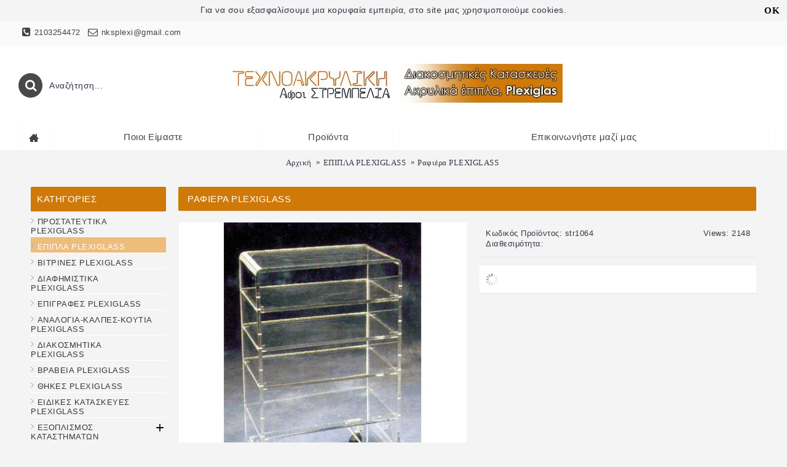

--- FILE ---
content_type: text/html; charset=utf-8
request_url: https://www.strempelias.gr/index.php?route=product/product&path=1&product_id=115
body_size: 9078
content:
<!DOCTYPE html>
<html dir="ltr" lang="el" class="webkit chrome chrome131 mac journal-desktop is-guest skin-4 responsive-layout header-center header-center-sticky backface product-grid-second-image product-list-second-image product-page product-page-115 layout-2 route-product-product oc2 one-column" data-j2v="2.7.1">
<head>
<meta charset="UTF-8" />
<meta name="viewport" content="width=device-width, initial-scale=1, minimum-scale=1, maximum-scale=1, user-scalable=no">
<meta name="format-detection" content="telephone=no">
<!--[if IE]><meta http-equiv="X-UA-Compatible" content="IE=Edge,chrome=1"/><![endif]-->
<!--[if lt IE 9]><script src="//ie7-js.googlecode.com/svn/version/2.1(beta4)/IE9.js"></script><![endif]-->
<title>ΕΠΙΠΛΑ PLEXIGLASS | Τεχνοακρυλική Αφοι Στρεμπέλια</title>
<base href="https://www.strempelias.gr/" />
<meta property="og:title" content="Ραφιέρα PLEXIGLASS" />
<meta property="og:site_name" content="Τεχνοακρυλική Αφοι Στρεμπέλια" />
<meta property="og:url" content="https://www.strempelias.gr/index.php?route=product/product&amp;product_id=115" />
<meta property="og:description" content="" />
<meta property="og:type" content="product" />
<meta property="og:image" content="https://www.strempelias.gr/image/cache/catalog/products/epipla_plexiglass/epipla_plexiglass_04-600x315_0.jpg" />
<meta property="og:image:width" content="600" />
<meta property="og:image:height" content="315" />
<meta property="twitter:card" content="summary" />
<meta property="twitter:title" content="Ραφιέρα PLEXIGLASS" />
<meta property="twitter:description" content="" />
<meta property="twitter:image" content="https://www.strempelias.gr/image/cache/catalog/products/epipla_plexiglass/epipla_plexiglass_04-200x200_0.jpg" />
<meta property="twitter:image:width" content="200" />
<meta property="twitter:image:height" content="200" />
<link href="https://www.strempelias.gr/index.php?route=product/product&amp;name=1&amp;product_id=115" rel="canonical" />
<link href="https://www.strempelias.gr/image/catalog/cart.png" rel="icon" />
<link rel="stylesheet" href="//fonts.googleapis.com/css?family=Playfair+Display:regular,700%7CAbril+Fatface:regular%7CRoboto+Slab:regular&amp;subset=latin"/>
<link rel="stylesheet" href="https://www.strempelias.gr/catalog/view/theme/journal2/css/j-strap.css?j2v=2.7.1"/>
<link rel="stylesheet" href="https://www.strempelias.gr/catalog/view/javascript/font-awesome/css/font-awesome.min.css?j2v=2.7.1"/>
<link rel="stylesheet" href="https://www.strempelias.gr/catalog/view/theme/journal2/lib/jquery.ui/jquery-ui-slider.min.css?j2v=2.7.1"/>
<link rel="stylesheet" href="https://www.strempelias.gr/catalog/view/theme/journal2/lib/owl-carousel/owl.carousel.css?j2v=2.7.1"/>
<link rel="stylesheet" href="https://www.strempelias.gr/catalog/view/theme/journal2/lib/owl-carousel/owl.transitions.css?j2v=2.7.1"/>
<link rel="stylesheet" href="https://www.strempelias.gr/catalog/view/theme/journal2/lib/magnific-popup/magnific-popup.css?j2v=2.7.1"/>
<link rel="stylesheet" href="https://www.strempelias.gr/catalog/view/javascript/jquery/magnific/magnific-popup.css?j2v=2.7.1"/>
<link rel="stylesheet" href="https://www.strempelias.gr/catalog/view/javascript/jquery/datetimepicker/bootstrap-datetimepicker.min.css?j2v=2.7.1"/>
<link rel="stylesheet" href="https://www.strempelias.gr/catalog/view/theme/journal2/css/hint.min.css?j2v=2.7.1"/>
<link rel="stylesheet" href="https://www.strempelias.gr/catalog/view/theme/journal2/css/journal.css?j2v=2.7.1"/>
<link rel="stylesheet" href="https://www.strempelias.gr/catalog/view/theme/journal2/css/features.css?j2v=2.7.1"/>
<link rel="stylesheet" href="https://www.strempelias.gr/catalog/view/theme/journal2/css/header.css?j2v=2.7.1"/>
<link rel="stylesheet" href="https://www.strempelias.gr/catalog/view/theme/journal2/css/module.css?j2v=2.7.1"/>
<link rel="stylesheet" href="https://www.strempelias.gr/catalog/view/theme/journal2/css/pages.css?j2v=2.7.1"/>
<link rel="stylesheet" href="https://www.strempelias.gr/catalog/view/theme/journal2/css/account.css?j2v=2.7.1"/>
<link rel="stylesheet" href="https://www.strempelias.gr/catalog/view/theme/journal2/css/blog-manager.css?j2v=2.7.1"/>
<link rel="stylesheet" href="https://www.strempelias.gr/catalog/view/theme/journal2/css/side-column.css?j2v=2.7.1"/>
<link rel="stylesheet" href="https://www.strempelias.gr/catalog/view/theme/journal2/css/product.css?j2v=2.7.1"/>
<link rel="stylesheet" href="https://www.strempelias.gr/catalog/view/theme/journal2/css/category.css?j2v=2.7.1"/>
<link rel="stylesheet" href="https://www.strempelias.gr/catalog/view/theme/journal2/css/footer.css?j2v=2.7.1"/>
<link rel="stylesheet" href="https://www.strempelias.gr/catalog/view/theme/journal2/css/icons.css?j2v=2.7.1"/>
<link rel="stylesheet" href="https://www.strempelias.gr/catalog/view/theme/journal2/css/responsive.css?j2v=2.7.1"/>
<link rel="stylesheet" href="https://www.strempelias.gr/catalog/view/theme/journal2/css/controlpanel.css?j2v=2.7.1"/>
<link rel="stylesheet" href="index.php?route=journal2/assets/css&amp;j2v=2.7.1" />
<script type="text/javascript" src="https://www.strempelias.gr/catalog/view/javascript/jquery/jquery-2.1.1.min.js?j2v=2.7.1"></script>
<script type="text/javascript" src="https://www.strempelias.gr/catalog/view/javascript/bootstrap/js/bootstrap.min.js?j2v=2.7.1"></script>
<script type="text/javascript" src="https://www.strempelias.gr/catalog/view/theme/journal2/lib/jquery/jquery-migrate-1.2.1.min.js?j2v=2.7.1"></script>
<script type="text/javascript" src="https://www.strempelias.gr/catalog/view/theme/journal2/lib/jquery.ui/jquery-ui-slider.min.js?j2v=2.7.1"></script>
<script type="text/javascript" src="https://www.strempelias.gr/catalog/view/javascript/common.js?j2v=2.7.1"></script>
<script type="text/javascript" src="https://www.strempelias.gr/catalog/view/javascript/smooth.js?j2v=2.7.1"></script>
<script type="text/javascript" src="https://www.strempelias.gr/catalog/view/javascript/jquery/jquery.total-storage.min.js?j2v=2.7.1"></script>
<script type="text/javascript" src="https://www.strempelias.gr/catalog/view/theme/journal2/lib/jquery.tabs/tabs.js?j2v=2.7.1"></script>
<script type="text/javascript" src="https://www.strempelias.gr/catalog/view/theme/journal2/lib/owl-carousel/owl.carousel.js?j2v=2.7.1"></script>
<script type="text/javascript" src="https://www.strempelias.gr/catalog/view/theme/journal2/lib/magnific-popup/jquery.magnific-popup.min.js?j2v=2.7.1"></script>
<script type="text/javascript" src="https://www.strempelias.gr/catalog/view/theme/journal2/lib/actual/jquery.actual.min.js?j2v=2.7.1"></script>
<script type="text/javascript" src="https://www.strempelias.gr/catalog/view/theme/journal2/lib/countdown/jquery.countdown.js?j2v=2.7.1"></script>
<script type="text/javascript" src="https://www.strempelias.gr/catalog/view/theme/journal2/lib/image-zoom/jquery.imagezoom.min.js?j2v=2.7.1"></script>
<script type="text/javascript" src="https://www.strempelias.gr/catalog/view/theme/journal2/lib/lazy/jquery.lazy.1.6.min.js?j2v=2.7.1"></script>
<script type="text/javascript" src="https://www.strempelias.gr/catalog/view/theme/journal2/lib/jqueryc/jqueryc.js?j2v=2.7.1"></script>
<script type="text/javascript" src="https://www.strempelias.gr/catalog/view/javascript/jquery/magnific/jquery.magnific-popup.min.js?j2v=2.7.1"></script>
<script type="text/javascript" src="https://www.strempelias.gr/catalog/view/javascript/jquery/datetimepicker/moment.js?j2v=2.7.1"></script>
<script type="text/javascript" src="https://www.strempelias.gr/catalog/view/javascript/jquery/datetimepicker/bootstrap-datetimepicker.min.js?j2v=2.7.1"></script>
<script type="text/javascript" src="https://www.strempelias.gr/catalog/view/theme/journal2/js/journal.js?j2v=2.7.1"></script>
<!--[if (gte IE 6)&(lte IE 8)]><script src="catalog/view/theme/journal2/lib/selectivizr/selectivizr.min.js"></script><![endif]-->
<script>
        Journal.COUNTDOWN = {
        DAYS    : "Days",
        HOURS   : "Hours",
        MINUTES : "Min",
        SECONDS : "Sec"
    };
        Journal.NOTIFICATION_BUTTONS = '<div class="notification-buttons"><a class="button notification-cart" href="https://www.strempelias.gr/index.php?route=checkout/cart">Εμφάνιση καλαθιού</a><a class="button notification-checkout" href="https://www.strempelias.gr/index.php?route=checkout/checkout">Αγορά</a></div>';
</script>

            <!-- askforprice.xml -->
              <style>
                .askforprice{
                    position: absolute;
                    width: 100%;
                    top: -30px;
                    background: #FF0000;
                    z-index: 999;
                    top: 0px;
                }
                .askforprice_inproduct{
                    background: #FF0000;
                    z-index: 999;
                    text-align: center;
                }
                .askforprice a{
                    cursor: pointer;
                    padding: 5px 15px;
                    color: #FFFFFF;
                    display: block;
                }
                .askforprice_inproduct a{
                    cursor: pointer;
                    padding: 5px 15px;
                    color: #FFFFFF;
                    display: block;
                    font-size: 17px;
                }
                .askforprice_overrlay{
                    display: none;
                    position: fixed;
                    top:0;
                    bottom: 0;
                    left: 0;
                    right: 0;
                    background: rgba(0, 0, 0, 0.7);
                    z-index: 999999;
                }
                .askforprice_box{
                    display: none;
                    position: fixed;
                    z-index: 999999;
                    background: rgb(255, 255, 255);
                    width: 350px;
                    height: 300px;
                    left: calc(50% - 190px);
                    top: calc(50% - 125px);
                    padding: 30px;
                    border: 3px solid #444;
                    border-radius: 10px;
                }
                .askforprice_box > p{
                    font-size: 22px;
                }
                .askforprice_box #askforprice_form input{
                    margin-top: 10px;
                    border: 1px solid #8a8a8a;
                    width: 330px;
                }
                .askforprice_box #askforprice_form a.askforprice_close,
                .askforprice_box #askforprice_form a.askforprice_send{
                    color: #FFF;
                    border: none;
                    padding: 9px 16px;
                    display: inline-block;
                    margin-top: 10px;
                }
                .askforprice_box #askforprice_form a.askforprice_send{
                    background: #00469e;
                }
                .askforprice_box #askforprice_form a.askforprice_close{
                    background: #7b7b7b;
                }
                .askforprice_box #askforprice_form .askforprice_success,
                .askforprice_box #askforprice_form .askforprice_error{
                    display: block;
                    margin-top: 10px;
                    text-align: center;
                    color: #FFFFFF;
                    padding: 9px 16px;
                }
                .askforprice_box #askforprice_form .askforprice_success{
                    background: #0c9613;
                }
                .askforprice_box #askforprice_form .askforprice_error{
                    background: #FF0000;
                }
              </style>
              <script>
                generatepop = function(id){
                    $('input[name="askforprice_product"]').val(id);
                    $('.askforprice_overrlay').show();
                    $('.askforprice_box').show();
                }
                submitform = function(){
                    $('a.askforprice_send').removeAttr('onclick').css({background: '#7b7b7b'});
                    serial = $('form#askforprice_form').serialize();
                    console.log(serial);
                    $.ajax({
                        type: "POST",
                        url: "index.php?route=common/header/askforprice",
                        data: serial,
                        success: function(msg) {
                            $('p.askforprice_error').remove();
                            if(msg == 1){
                                html = '<p class="askforprice_success">Επιτυχής αποστολή!</p>';
                                $('a.askforprice_close').after(html);
                            }else{
                                html = '<p class="askforprice_error">'+msg+'!</p>';
                                $('a.askforprice_close').after(html);
                                $('a.askforprice_send').css({background: '#00469e'}).attr('onclick', 'submitform()');
                            }
                        }
                    });
                }
                closepop = function(){
                    $('.askforprice_overrlay').hide();
                    $('.askforprice_box').hide();
                    $('a.askforprice_send').css({background: '#00469e'}).attr('onclick', 'submitform()');
                    $('p.askforprice_error').remove();
                    $('p.askforprice_success').remove();
                    $('#askforprice_form').find("input[type=text]").val("");
                }
              </script>
            <!-- askforprice.xml -->
            
</head>
<body>
<!--[if lt IE 9]>
<div class="old-browser">You are using an old browser. Please <a href="http://windows.microsoft.com/en-us/internet-explorer/download-ie">upgrade to a newer version</a> or <a href="http://browsehappy.com/">try a different browser</a>.</div>
<![endif]-->
<div class="header-notice center-notice  floated-icon fullwidth-notice" id="journal-header-notice-770825214" style="">
        <i style="margin-right: 5px; font-size: 16px" data-icon=""></i>    
    <span class="notice-text">Για να σου εξασφαλίσουμε μια κορυφαία εμπειρία, στο site μας χρησιμοποιούμε cookies.</span>

    
        <button class="close-notice button">ΟΚ</button>
    
    <script>
        $('#journal-header-notice-770825214 .close-notice').click(function () {
            $('#journal-header-notice-770825214').slideUp();
                        $.cookie('header_notice-zo34zir7ldi', true, {
                expires: 365
            });
                    });

                $('<style>#journal-header-notice-770825214 .close-notice { color: rgb(0, 0, 0)} #journal-header-notice-770825214 .close-notice:hover { color: rgb(255, 255, 255)} #journal-header-notice-770825214 .close-notice { background-color: rgba(173, 173, 173, 0)} #journal-header-notice-770825214 .close-notice:hover { background-color: rgba(173, 173, 173, 0.65)}</style>').appendTo($('head'));
            </script>
</div><header class="journal-header-center nocurr">

    <div class="journal-top-header j-min z-1"></div>
    <div class="journal-menu-bg j-min z-0"> </div>
    <div class="journal-center-bg j-100 z-0"> </div>

    <div id="header" class="journal-header row z-2">

        
        <div class="journal-links j-min xs-100 sm-100 md-45 lg-45 xl-45">
            <div class="links j-min">
                <a href="tel:0302103254472"  class="icon-only"><i style="margin-right: 5px; font-size: 16px" data-icon="&#xe084;"></i><span class="top-menu-link">2103254472</span></a>
<a href="mailto:nksplexi@gmail.com"  class="icon-only"><i style="margin-right: 5px; font-size: 16px" data-icon="&#xe698;"></i><span class="top-menu-link">nksplexi@gmail.com</span></a>            </div>
        </div>

                <div class="journal-language j-min xs-5 sm-5 md-10 lg-10 xl-10">
            <form action="https://www.strempelias.gr/index.php?route=common/language/language" method="post" enctype="multipart/form-data">
    <div id="language">
        <div class="btn-group">
            <button class="dropdown-toggle" type="button" data-hover="dropdown">
                <img width="16" height="11" src="https://www.strempelias.gr/image/flags/gr.png" alt="Ελληνικά" /> <span class="caret"></span>
            </button>
            <ul class="dropdown-menu">
                                                            <li><a onclick="$(this).closest('form').find('input[name=\'code\']').val('gr'); $(this).closest('form').submit();"><img width="16" height="11" src="https://www.strempelias.gr/image/flags/gr.png" alt="Ελληνικά" title="Ελληνικά" /></a></li>
                                                                                                                        <li><a onclick="$(this).closest('form').find('input[name=\'code\']').val('en'); $(this).closest('form').submit();"><img width="16" height="11" src="https://www.strempelias.gr/image/flags/gb.png" alt="English" title="English" /></a></li>
                                                                                        </ul>
        </div>
        <input type="hidden" name="code" value="" />
        <input type="hidden" name="redirect" value="https://www.strempelias.gr/index.php?route=product/product&amp;path=1&amp;product_id=115" />
    </div>
</form>
        </div>
        
        <div class="journal-secondary j-min xs-100 sm-100 md-45 lg-45 xl-45">
            <div class="links j-min">
                <a href="javascript:;"  class="icon-only"><span class="top-menu-link"></span></a>            </div>
        </div>

                <div class="journal-search j-min xs-100 sm-50 md-30 lg-25 xl-25">
                        <div id="search" class="input-group j-min">
  <input type="text" name="search" value="" placeholder="Αναζήτηση..." autocomplete="off" class="form-control input-lg" />
  <div class="button-search"><button type="button"><i></i></button></div>
</div>                    </div>
        <div class="journal-logo j-100 xs-100 sm-100 md-40 lg-50 xl-50">
                        <div id="logo">
                <a href="https://www.strempelias.gr/">
                    <img src="https://www.strempelias.gr/image/cache/logo-site-550x86_0.jpg" width="550" height="86" alt="Τεχνοακρυλική Αφοι Στρεμπέλια" title="Τεχνοακρυλική Αφοι Στρεμπέλια" />                </a>
            </div>
                    </div>
        
        
        <div class="journal-cart row j-min xs-100 sm-50 md-30 lg-25 xl-25">
            <div id="cart" class="btn-group btn-block">
  <button type="button" data-toggle="dropdown" class="btn btn-inverse btn-block btn-lg dropdown-toggle heading"><a><span id="cart-total" data-loading-text="Φόρτωση...&nbsp;&nbsp;">0 προϊόν(τα) - 0,00€</span> <i></i></a></button>
  <div class="content">
    <ul class="cart-wrapper">
        <li>
      <p class="text-center empty">Το καλάθι αγορών είναι άδειο!</p>
    </li>
        </ul>
  </div>
</div>
        </div>

        <div class="journal-menu j-min xs-100 sm-100 md-100 lg-100 xl-100">
            <div class="mobile-trigger"></div>
<ul class="super-menu mobile-menu menu-table" style="table-layout: auto">
        <li class="drop-down  icon-only">
                <a href="https://www.strempelias.gr/" ><i style="margin-right: 5px; font-size: 16px" data-icon="&#xe14f;"></i></a>
                                                                
        
        <span class="mobile-plus">+</span>
    </li>
        <li class="drop-down ">
                <a href="https://www.strempelias.gr/index.php?route=information/information&amp;information_id=4" ><span class="main-menu-text">Ποιοι Είμαστε</span></a>
                                                                
        
        <span class="mobile-plus">+</span>
    </li>
        <li class="drop-down ">
                <a href="javascript:;" ><span class="main-menu-text">Προϊόντα</span></a>
                                                <ul><li><a href="https://www.strempelias.gr/index.php?route=product/category&amp;path=26" >ΠΡΟΣΤΑΤΕΥΤΙΚΑ PLEXIGLASS</a></li><li><a href="https://www.strempelias.gr/index.php?route=product/category&amp;path=1" >ΕΠΙΠΛΑ PLEXIGLASS</a></li><li><a href="https://www.strempelias.gr/index.php?route=product/category&amp;path=2" >ΒΙΤΡΙΝΕΣ PLEXIGLASS</a></li><li><a href="https://www.strempelias.gr/index.php?route=product/category&amp;path=3" >ΔΙΑΦΗΜΙΣΤΙΚΑ PLEXIGLASS</a></li><li><a href="https://www.strempelias.gr/index.php?route=product/category&amp;path=22" >ΕΠΙΓΡΑΦΕΣ PLEXIGLASS</a></li><li><a href="https://www.strempelias.gr/index.php?route=product/category&amp;path=4" >ΑΝΑΛΟΓΙΑ-ΚΑΛΠΕΣ-ΚΟΥΤΙΑ PLEXIGLASS</a></li><li><a href="https://www.strempelias.gr/index.php?route=product/category&amp;path=5" >ΔΙΑΚΟΣΜΗΤΙΚΑ PLEXIGLASS</a></li><li><a href="https://www.strempelias.gr/index.php?route=product/category&amp;path=6" >ΒΡΑΒΕΙΑ PLEXIGLASS</a></li><li><a href="https://www.strempelias.gr/index.php?route=product/category&amp;path=7" >ΘΗΚΕΣ PLEXIGLASS</a></li><li><a href="https://www.strempelias.gr/index.php?route=product/category&amp;path=8" >ΕΙΔΙΚΕΣ ΚΑΤΑΣΚΕΥΕΣ PLEXIGLASS</a></li><li><a href="https://www.strempelias.gr/index.php?route=product/category&amp;path=9" >ΕΞΟΠΛΙΣΜΟΣ ΚΑΤΑΣΤΗΜΑΤΩΝ PLEXIGLASS <i class="menu-plus"></i></a> <span class="mobile-plus">+</span><ul><li><a href="https://www.strempelias.gr/index.php?route=product/category&amp;path=9_10" >STAND ΚΟΣΜΗΜΑΤΩΝ</a></li><li><a href="https://www.strempelias.gr/index.php?route=product/category&amp;path=9_11" >STAND ΥΠΟΔΗΜΑΤΩΝ</a></li></ul></li></ul>                
        
        <span class="mobile-plus">+</span>
    </li>
        <li class="drop-down ">
                <a href="https://www.strempelias.gr/index.php?route=information/contact" ><span class="main-menu-text">Επικοινωνήστε μαζί μας</span></a>
                                                                
        
        <span class="mobile-plus">+</span>
    </li>
    </ul>        </div>
                <script>
            if($(window).width() < 760){
            $('.journal-header-center .journal-links').before($('.journal-header-center .journal-language'));
            $('.journal-header-center .journal-logo').after($('.journal-header-center .journal-search'));
            }
        </script>
            </div>
</header>
<div class="extended-container"><div id="container" class="container j-container">
  <ul class="breadcrumb">
        <li itemscope itemtype="http://data-vocabulary.org/Breadcrumb"><a href="https://www.strempelias.gr/index.php?route=common/home" itemprop="url"><span itemprop="title">Αρχική</span></a></li>
        <li itemscope itemtype="http://data-vocabulary.org/Breadcrumb"><a href="https://www.strempelias.gr/index.php?route=product/category&amp;path=1" itemprop="url"><span itemprop="title">ΕΠΙΠΛΑ PLEXIGLASS</span></a></li>
        <li itemscope itemtype="http://data-vocabulary.org/Breadcrumb"><a href="https://www.strempelias.gr/index.php?route=product/product&amp;path=1&amp;product_id=115" itemprop="url"><span itemprop="title">Ραφιέρα PLEXIGLASS</span></a></li>
      </ul>
  <div id="column-left" class="col-sm-3 hidden-xs side-column ">
    <div class="box side-category side-category-left side-category-accordion" id="journal-side-category-1549681315">
    <div class="box-heading">Κατηγορίες</div>
    <div class="box-category">
        <ul>
                            <li>
                                <a href="https://www.strempelias.gr/index.php?route=product/category&amp;path=26" class=""><span class="category-name">ΠΡΟΣΤΑΤΕΥΤΙΚΑ PLEXIGLASS                                            </span>
                                    </a>
                            </li>
                    <li>
                                <a href="https://www.strempelias.gr/index.php?route=product/category&amp;path=1" class="active"><span class="category-name">ΕΠΙΠΛΑ PLEXIGLASS                                            </span>
                                    </a>
                            </li>
                    <li>
                                <a href="https://www.strempelias.gr/index.php?route=product/category&amp;path=2" class=""><span class="category-name">ΒΙΤΡΙΝΕΣ PLEXIGLASS                                            </span>
                                    </a>
                            </li>
                    <li>
                                <a href="https://www.strempelias.gr/index.php?route=product/category&amp;path=3" class=""><span class="category-name">ΔΙΑΦΗΜΙΣΤΙΚΑ PLEXIGLASS                                            </span>
                                    </a>
                            </li>
                    <li>
                                <a href="https://www.strempelias.gr/index.php?route=product/category&amp;path=22" class=""><span class="category-name">ΕΠΙΓΡΑΦΕΣ PLEXIGLASS                                            </span>
                                    </a>
                            </li>
                    <li>
                                <a href="https://www.strempelias.gr/index.php?route=product/category&amp;path=4" class=""><span class="category-name">ΑΝΑΛΟΓΙΑ-ΚΑΛΠΕΣ-ΚΟΥΤΙΑ PLEXIGLASS                                            </span>
                                    </a>
                            </li>
                    <li>
                                <a href="https://www.strempelias.gr/index.php?route=product/category&amp;path=5" class=""><span class="category-name">ΔΙΑΚΟΣΜΗΤΙΚΑ PLEXIGLASS                                            </span>
                                    </a>
                            </li>
                    <li>
                                <a href="https://www.strempelias.gr/index.php?route=product/category&amp;path=6" class=""><span class="category-name">ΒΡΑΒΕΙΑ PLEXIGLASS                                            </span>
                                    </a>
                            </li>
                    <li>
                                <a href="https://www.strempelias.gr/index.php?route=product/category&amp;path=7" class=""><span class="category-name">ΘΗΚΕΣ PLEXIGLASS                                            </span>
                                    </a>
                            </li>
                    <li>
                                <a href="https://www.strempelias.gr/index.php?route=product/category&amp;path=8" class=""><span class="category-name">ΕΙΔΙΚΕΣ ΚΑΤΑΣΚΕΥΕΣ PLEXIGLASS                                            </span>
                                    </a>
                            </li>
                    <li>
                                <a href="https://www.strempelias.gr/index.php?route=product/category&amp;path=9" class=""><span class="category-name">ΕΞΟΠΛΙΣΜΟΣ ΚΑΤΑΣΤΗΜΑΤΩΝ PLEXIGLASS                                            </span>
                                                            <i><span>+</span></i>
                                                        </a>
                <ul><li><a class="" href="https://www.strempelias.gr/index.php?route=product/category&amp;path=9_10"><span class="category-name">STAND ΚΟΣΜΗΜΑΤΩΝ</span></a></li><li><a class="" href="https://www.strempelias.gr/index.php?route=product/category&amp;path=9_11"><span class="category-name">STAND ΥΠΟΔΗΜΑΤΩΝ</span></a></li></ul>            </li>
                        </ul>
    </div>
        <script>
        $('#journal-side-category-1549681315 .box-category a i').click(function(e, first){
            e.preventDefault();
            $('+ ul', $(this).parent()).slideToggle(first ? 0 : 400);
            $(this).parent().toggleClass('active');
            $(this).html($(this).parent().hasClass('active') ? "<span>-</span>" : "<span>+</span>");
            return false;
        });
        $('#journal-side-category-1549681315 .is-active i').trigger('click', true);
    </script>
    </div>
  </div>
  <div class="row">
                <div id="content" class="product-page-content" itemscope itemtype="http://schema.org/Product">
            <h1 class="heading-title" itemprop="name">Ραφιέρα PLEXIGLASS</h1>
                  <div class="row product-info split-50-50">
                                <div class="left">
                    <div class="image">
                                                <img class="outofstock" width="120" height="120" style="z-index: 100000; position: absolute; top: 0; left: 0" src="https://www.strempelias.gr/image/cache/41b394758330c83757856aa482c79977--medium--255-255-255--176-158-102.png" alt="" />
                                                <a href="https://www.strempelias.gr/image/cache/catalog/products/epipla_plexiglass/epipla_plexiglass_04-750x750_0.jpg" title="Ραφιέρα PLEXIGLASS"><img src="https://www.strempelias.gr/image/cache/catalog/products/epipla_plexiglass/epipla_plexiglass_04-500x500_0.jpg" title="Ραφιέρα PLEXIGLASS" alt="Ραφιέρα PLEXIGLASS" id="image" data-largeimg="https://www.strempelias.gr/image/cache/catalog/products/epipla_plexiglass/epipla_plexiglass_04-750x750_0.jpg" itemprop="image"  /></a>
          </div>
                    <div class="gallery-text"><span></span></div>
          
                                        <div class="image-gallery" style="display: none !important;">
                        <a href="https://www.strempelias.gr/image/cache/catalog/products/epipla_plexiglass/epipla_plexiglass_04-750x750_0.jpg" title="Ραφιέρα PLEXIGLASS" class="swipebox">
			<img src="https://www.strempelias.gr/image/cache/catalog/products/epipla_plexiglass/epipla_plexiglass_04-500x500_0.jpg"  title="" alt="" />
			</a>
                                  </div>
                    <div class="product-tabs">
                      
    <ul id="tabs" class="nav nav-tabs htabs">
    </ul>
  <ul style="display:none;">
              
                                                                      </ul>
          <div class="tabs-content">

              
                                                                      </div>
          </div>
        </div>
                                <div class="right">
                    <div id="product" class="product-options">
                      <ul class="list-unstyled description">
                        <li class="product-views-count">Views: 2148</li>
                                                            <li class="p-model">Κωδικός Προϊόντος: <span class="p-model" itemprop="model">str1064</span></li>
                        <li class="p-stock">Διαθεσιμότητα: <span class="journal-stock outofstock"></span></li>
          </ul>
                                        <ul class="list-unstyled price" itemprop="offers" itemscope itemtype="http://schema.org/Offer">
            <meta itemprop="itemCondition" content="http://schema.org/NewCondition" />
            <meta itemprop="priceCurrency" content="EUR" />
                                    <li class="product-price" itemprop="price">0,00€</li>
                                    <li class="price-tax">Χωρίς ΦΠΑ: 0,00€</li>

            <!-- askforprice.xml -->
                          <!-- askforprice.xml -->
            
                                              </ul>
                                            <div class="form-group cart ">
              <div>
                              <span class="qty">
              <label class="control-label text-qty" for="input-quantity">Ποσότητα</label>
              <input type="text" name="quantity" value="1" size="2" data-min-value="1" id="input-quantity" class="form-control" />
              <input type="hidden" name="product_id" value="115" />
              <script>
                /* quantity buttons */
                var $input = $('.cart input[name="quantity"]');
                function up() {
                  var val = parseInt($input.val(), 10) + 1 || parseInt($input.attr('data-min-value'), 10);
                  $input.val(val);
                }
                function down() {
                  var val = parseInt($input.val(), 10) - 1 || 0;
                  var min = parseInt($input.attr('data-min-value'), 10) || 1;
                  $input.val(Math.max(val, min));
                }
                $('<a href="javascript:;" class="journal-stepper">-</a>').insertBefore($input).click(down);
                $('<a href="javascript:;" class="journal-stepper">+</a>').insertAfter($input).click(up);
                $input.keydown(function (e) {
                  if (e.which === 38) {
                    up();
                    return false;
                  }
                  if (e.which === 40) {
                    down();
                    return false;
                  }
                });
              </script>
              </span>
                <button type="button" id="button-cart" data-loading-text="Φόρτωση..." class="button"><span class="button-cart-text">Καλάθι</span></button>
                              </div>
            </div>
                        <div class="wishlist-compare">
              <span class="links">
                  <a onclick="addToWishList('115');">Επιθυμητό</a>
                  <a onclick="addToCompare('115');">Σύγκριση</a>
              </span>
            </div>
                                  <div class="social share-this hide-on-mobile">
              <div class="social-loaded">
                <script type="text/javascript">var switchTo5x=true;</script>
                <script type="text/javascript" src="https://ws.sharethis.com/button/buttons.js"></script>
                <script type="text/javascript">stLight.options({publisher: "", doNotHash: true, doNotCopy: true, hashAddressBar: false});</script>
                                <span class="st_fblike_hcount" displayText="Facebook Like"></span>
                                <span class="st_twitter_hcount" displayText="Twitter"></span>
                                <span class="st_sharethis_hcount" displayText="ShareThis"></span>
                              </div>
            </div>
                                   </div>
          </div>
        </div>
                  </div>
    </div>
</div>
<script type="text/javascript"><!--
$('select[name=\'recurring_id\'], input[name="quantity"]').change(function(){
	$.ajax({
		url: 'index.php?route=product/product/getRecurringDescription',
		type: 'post',
		data: $('input[name=\'product_id\'], input[name=\'quantity\'], select[name=\'recurring_id\']'),
		dataType: 'json',
		beforeSend: function() {
			$('#recurring-description').html('');
		},
		success: function(json) {
			$('.alert, .text-danger').remove();
			
			if (json['success']) {
				$('#recurring-description').html(json['success']);
			}
		}
	});
});
//--></script> 
<script type="text/javascript"><!--
$('#button-cart').on('click', function() {
	$.ajax({
		url: 'index.php?route=checkout/cart/add',
		type: 'post',
		data: $('#product input[type=\'text\'], #product input[type=\'hidden\'], #product input[type=\'radio\']:checked, #product input[type=\'checkbox\']:checked, #product select, #product textarea'),
		dataType: 'json',
		beforeSend: function() {
			$('#button-cart').button('loading');
		},
		complete: function() {
			$('#button-cart').button('reset');
		},
		success: function(json) {
			$('.alert, .text-danger').remove();
			$('.form-group').removeClass('has-error');

			if (json['error']) {
				if (json['error']['option']) {
					for (i in json['error']['option']) {
						var element = $('#input-option' + i.replace('_', '-'));
						
						if (element.parent().hasClass('input-group')) {
							element.parent().after('<div class="text-danger">' + json['error']['option'][i] + '</div>');
						} else {
							element.after('<div class="text-danger">' + json['error']['option'][i] + '</div>');
						}
					}
				}
				
				if (json['error']['recurring']) {
					$('select[name=\'recurring_id\']').after('<div class="text-danger">' + json['error']['recurring'] + '</div>');
				}
				
				// Highlight any found errors
				$('.text-danger').parent().addClass('has-error');
			}
			
			if (json['success']) {
                if (!Journal.showNotification(json['success'], json['image'], true)) {
                    $('.breadcrumb').after('<div class="alert alert-success success">' + json['success'] + '<button type="button" class="close" data-dismiss="alert">&times;</button></div>');
                }

				$('#cart-total').html(json['total']);

          if (Journal.scrollToTop) {
              $('html, body').animate({ scrollTop: 0 }, 'slow');
          }

				$('#cart ul').load('index.php?route=common/cart/info ul li');
			}
		},
        error: function(xhr, ajaxOptions, thrownError) {
          alert(thrownError + "\r\n" + xhr.statusText + "\r\n" + xhr.responseText);
        }
	});
});
//--></script> 
<script type="text/javascript"><!--
$('.date').datetimepicker({
	pickTime: false
});

$('.datetime').datetimepicker({
	pickDate: true,
	pickTime: true
});

$('.time').datetimepicker({
	pickDate: false
});

$('button[id^=\'button-upload\']').on('click', function() {
	var node = this;
	
	$('#form-upload').remove();
	
	$('body').prepend('<form enctype="multipart/form-data" id="form-upload" style="display: none;"><input type="file" name="file" /></form>');
	
	$('#form-upload input[name=\'file\']').trigger('click');
	
	timer = setInterval(function() {
		if ($('#form-upload input[name=\'file\']').val() != '') {
			clearInterval(timer);
			
			$.ajax({
				url: 'index.php?route=tool/upload',
				type: 'post',
				dataType: 'json',
				data: new FormData($('#form-upload')[0]),
				cache: false,
				contentType: false,
				processData: false,
				beforeSend: function() {
					$(node).button('loading');
				},
				complete: function() {
					$(node).button('reset');
				},
				success: function(json) {
					$('.text-danger').remove();
					
					if (json['error']) {
						$(node).parent().find('input').after('<div class="text-danger">' + json['error'] + '</div>');
					}
					
					if (json['success']) {
						alert(json['success']);
						
						$(node).parent().find('input').attr('value', json['code']);
					}
				},
				error: function(xhr, ajaxOptions, thrownError) {
					alert(thrownError + "\r\n" + xhr.statusText + "\r\n" + xhr.responseText);
				}
			});
		}
	}, 500);
});
//--></script> 
<script type="text/javascript"><!--
$('#review').delegate('.pagination a', 'click', function(e) {
  e.preventDefault();

    $('#review').fadeOut('slow');

    $('#review').load(this.href);

    $('#review').fadeIn('slow');
});

$('#review').load('index.php?route=product/product/review&product_id=115');

$('#button-review').on('click', function() {
	$.ajax({
		url: 'index.php?route=product/product/write&product_id=115',
		type: 'post',
		dataType: 'json',
        data: $("#form-review").serialize(),
    		beforeSend: function() {
			$('#button-review').button('loading');
		},
		complete: function() {
			$('#button-review').button('reset');
      		},
		success: function(json) {
			$('.alert-success, .alert-danger').remove();
			
			if (json['error']) {
				$('#review').after('<div class="alert alert-danger warning"><i class="fa fa-exclamation-circle"></i> ' + json['error'] + '</div>');
			}
			
			if (json['success']) {
				$('#review').after('<div class="alert alert-success success"><i class="fa fa-check-circle"></i> ' + json['success'] + '</div>');
				
				$('input[name=\'name\']').val('');
				$('textarea[name=\'text\']').val('');
				$('input[name=\'rating\']:checked').prop('checked', false);
        			}
		}
	});
});

$(document).ready(function() {
	$('.thumbnails').magnificPopup({
		type:'image',
		delegate: 'a',
		gallery: {
			enabled:true
		}
	});
});
//--></script> 

<script type="text/javascript"><!--
$('#tabs a:first').tab('show');
//--></script>
            
</div>
<footer class="fullwidth-footer">
    <div id="footer">
        <div class="row columns " style="background-attachment: scroll; padding-top: 10px; padding-right: 5px; padding-bottom: 30px; padding-left: 5px">
        <div class="column  menu xs-100 sm-50 md-33 lg-25 xl-25 ">
                <h3>Πληροφορίες</h3>
                        <div class="column-menu-wrap">
        <ul>
                                    <li><a href="https://www.strempelias.gr/index.php?route=information/information&amp;information_id=4">Ποιοι είμαστε</a></li>
                                                <li><a href="https://www.strempelias.gr/index.php?route=information/contact">Επικοινωνήστε μαζί μας</a></li>
                                                <li><a href="https://www.strempelias.gr/index.php?route=information/sitemap">Χάρτης Ιστότοπου</a></li>
                                </ul>
        </div>
            </div>
        <div class="column  text xs-100 sm-50 md-33 lg-25 xl-25 ">
                <h3>Ωράριο Καταστήματος</h3>
                        <div class="column-text-wrap">
                        <p>&nbsp;</p>

<table align="left" border="0" cellpadding="1" cellspacing="1" style="width:200px;">
	<tbody>
		<tr>
			<td>&Delta;&epsilon;&upsilon;&tau;έ&rho;&alpha; :</td>
			<td>8:30 - 16:00</td>
		</tr>
		<tr>
			<td>&Tau;&rho;ί&tau;&eta; :</td>
			<td>8:30 - 16:00</td>
		</tr>
		<tr>
			<td>&Tau;&epsilon;&tau;ά&rho;&tau;&eta; :</td>
			<td>8:30 - 16:00</td>
		</tr>
		<tr>
			<td>&Pi;έ&mu;&pi;&tau;&eta; :</td>
			<td>8:30 - 16:00</td>
		</tr>
		<tr>
			<td>&Pi;&alpha;&rho;&alpha;&sigma;&kappa;&epsilon;&upsilon;ή :&nbsp;</td>
			<td>8:30 - 16:00</td>
		</tr>
		<tr>
			<td>&Sigma;ά&beta;&beta;&alpha;&tau;&omicron; :</td>
			<td>9:00 - 13:00</td>
		</tr>
		<tr>
			<td>&Kappa;&upsilon;&rho;&iota;&alpha;&kappa;ή :</td>
			<td>&kappa;&lambda;&epsilon;&iota;&sigma;&tau;ά</td>
		</tr>
	</tbody>
</table>

<p>&nbsp;</p>        </div>
            </div>
        <div class="column  text xs-100 sm-50 md-33 lg-25 xl-25 ">
                <h3>Υποκατάστημα</h3>
                        <div class="column-text-wrap">
                        <p><iframe frameborder="0" height="200" src="https://www.google.com/maps/embed?pb=!1m14!1m8!1m3!1d3143.962420816134!2d23.720491!3d38.00133700000001!3m2!1i1024!2i768!4f13.1!3m3!1m2!1s0x14a1a2d6b8a3f079%3A0x2d145b3bcf12f03f!2zzpvOtc-Jz4YuIM6az4nOvc-Dz4TOsc69z4TOuc69zr_Phc-Az4zOu861z4nPgiAzNjUsIM6RzrjOrs69zrEgMTA0IDQz!5e0!3m2!1sel!2sgr!4v1521640578674" style="color: rgb(0, 0, 0); font-family: Verdana, Arial, Helvetica, sans-serif; font-size: 11px; background-color: rgb(255, 255, 254); border-width: 0px; border-style: initial;" width="100%"></iframe></p>        </div>
            </div>
        <div class="column  text xs-100 sm-50 md-33 lg-25 xl-25 ">
                <h3>Κεντρικό Κατάστημα</h3>
                        <div class="column-text-wrap">
                        <p><iframe frameborder="0" height="200" src="https://www.google.com/maps/embed?pb=!1m14!1m8!1m3!1d1572.5085338478189!2d23.730801!3d37.976731!3m2!1i1024!2i768!4f13.1!3m3!1m2!1s0x14a1bd3c60bea3e9%3A0xb4632048b2062fb5!2zzpjOt8-Dzq3Pic-CIDQtNiwgzpHOuM6uzr3OsSAxMDUgNjI!5e0!3m2!1sel!2sgr!4v1521640069009" style="color: rgb(0, 0, 0); font-family: Verdana, Arial, Helvetica, sans-serif; font-size: 11px; background-color: rgb(255, 255, 254); border-width: 0px; border-style: initial;" width="100%"></iframe></p>        </div>
            </div>
    </div>    </div>
    <div class="bottom-footer fullwidth-bar">
        <div class="no-payments">
                        <div class="copyright">&copy Copyright 2018 | strempelias.gr</div>
                                </div>
    </div>
</footer>

            <!-- askforprice.xml -->
              <div class="askforprice_overrlay"></div>
              <div class="askforprice_box">
                <p>Συμπληρώστε τα στοιχεία σας και θα επικοινωνίσουμε εμείς μαζί σας!</p>
                <p>&nbsp;</p>
                <form id="askforprice_form" action="" method="post">
                    <input type="text" name="askforprice_name" placeholder="Όνομα">
                    <input type="text" name="askforprice_phone" placeholder="Τηλέφωνο">
                    <input type="text" name="askforprice_email" placeholder="Email">
                    <input type="hidden" name="askforprice_product" value="prod_id">
                    <a href="javascript:;" class="askforprice_send" onclick="submitform()">Αποστολή</a>
                    <a href="javascript:;" class="askforprice_close" onclick="closepop()">Κλείσιμο</a>
                </form>
              </div>
            <!-- askforprice.xml -->
            
<div class="scroll-top"></div>
<script type="text/javascript" src="https://www.strempelias.gr/catalog/view/theme/journal2/lib/swipebox/source/jquery.swipebox.js?j2v=2.7.1"></script>
<script type="text/javascript" src="https://www.strempelias.gr/catalog/view/theme/journal2/lib/hover-intent/jquery.hoverIntent.min.js?j2v=2.7.1"></script>
<script type="text/javascript" src="https://www.strempelias.gr/catalog/view/theme/journal2/lib/pnotify/jquery.pnotify.min.js?j2v=2.7.1"></script>
<script type="text/javascript" src="https://www.strempelias.gr/catalog/view/theme/journal2/lib/autocomplete2/jquery.autocomplete2.min.js?j2v=2.7.1"></script>
<script type="text/javascript" src="https://www.strempelias.gr/catalog/view/theme/journal2/lib/respond/respond.js?j2v=2.7.1"></script>
<script type="text/javascript" src="https://www.strempelias.gr/catalog/view/theme/journal2/lib/sticky/jquery.sticky.js?j2v=2.7.1"></script>
<script type="text/javascript" src="https://www.strempelias.gr/catalog/view/theme/journal2/js/init.js?j2v=2.7.1"></script>
<script type="text/javascript" src="index.php?route=journal2/assets/js&amp;j2v=2.7.1"></script>
</body>
</html>


--- FILE ---
content_type: text/css
request_url: https://www.strempelias.gr/catalog/view/theme/journal2/css/controlpanel.css?j2v=2.7.1
body_size: 9279
content:
/* Control Panel Settings */
.quickview .mfp-iframe-holder .mfp-content{height:570px}
#more-details[data-hint]:after{color: rgb(255, 255, 255);background-color: rgb(153, 153, 153)}
#more-details i:before{content: '\e608';font-size: 20px;color: rgb(255, 255, 255);left: -2px}
.quickview #content{background-color: rgb(255, 255, 255)}
.quickview #tab-description{padding-right:10px;padding-left:10px;padding-top:10px;padding-bottom:10px}
.quickview h1.heading-title{text-align:left}
.label-latest{color: rgb(255, 255, 255);border-radius: 0%;width: 53px;height: 30px; line-height: 30px; padding-top:0; padding-bottom:0;background-color: rgb(200, 157, 0)}
.label-sale{color: rgb(255, 255, 255);border-radius: 0%;width: 53px;height: 30px; line-height: 30px; padding-top:0; padding-bottom:0;background-color: rgb(236, 0, 0)}
header .links > a, .mm-header-link a{font-weight: 400;font-family: "Ubuntu";font-style: normal;font-size: 14px;text-transform: none;color: rgb(255, 255, 255)}
.links .no-link{color: rgb(255, 255, 255)}
.journal-login .journal-secondary a, .journal-secondary .links > a, .mm-header-link a{font-weight: 400;font-family: "Ubuntu";font-style: normal;font-size: 14px;text-transform: none;color: rgb(255, 255, 255)}
.journal-secondary .no-link{color: rgb(255, 255, 255)}
.drop-down ul li a, .fly-drop-down ul li a{color: rgb(0, 0, 0)}
.mega-menu-item h3{font-weight: 700;font-family: "Ubuntu";font-style: normal;font-size: 12px;text-transform: uppercase;letter-spacing: 1px;color: rgb(255, 255, 255);border-bottom-width: 1px;border-style: solid;border-color: rgb(228, 228, 228);padding-bottom:5px}
.mega-menu-item h3:hover{color: rgb(56, 75, 100)}
.mega-menu-categories .mega-menu-item ul li a{color: rgb(255, 255, 255);padding-left:0px}
.mega-menu-categories .mega-menu-item ul li a:hover{color: rgb(56, 75, 100)}
.mega-menu-brands .mega-menu-item h3{color: rgb(255, 255, 255);text-align:left}
.mega-menu-html .mega-menu-item h3{text-align:left;background-color: rgb(255, 255, 255);padding-bottom:5px;padding-left:10px;padding-top:5px}
.mega-menu-html .mega-menu-item .wrapper{background-color: rgb(255, 255, 255)}
.super-menu > li > a{font-weight: 400;font-family: "Ubuntu";font-style: normal;font-size: 15px;text-transform: none;letter-spacing: 1px;color: rgb(255, 255, 255);line-height:38px}
.super-menu > li, .super-menu > li:last-of-type, .journal-desktop .menu-floated .float-right{border-left-style:solid}
.drop-down ul li, .mobile-menu .drop-down ul li, .flyout-menu .fly-drop-down ul li{border-bottom-style:solid;border-color: rgb(228, 228, 228)}
.mega-menu-categories .mega-menu-item h3{text-align:left}
.mega-menu-brands .mega-menu-item div{border-width: 1px;border-style: solid;border-color: rgb(228, 228, 228)}
.mega-menu-brands .mega-menu-item img{border-radius: 50%}
.mega-menu, .html-menu{border-right-width: 1px;border-bottom-width: 1px;border-left-width: 1px;border-style: solid;border-color: rgb(204, 204, 204);background-color: rgb(172, 136, 34)}
.mobile-trigger:before{content: '\e618';font-size: 20px;color: rgb(250, 250, 250);top: -1px}
.drop-down .menu-plus:before{content: '\e620';font-size: 10px;top: -3px}
.mobile-trigger{font-weight: 500;font-family: "Ubuntu";font-style: normal;font-size: 16px;text-transform: uppercase;color: rgb(255, 255, 255)}
.journal-menu .mobile-menu > li .mobile-plus, .mobile-menu-on-tablet .journal-menu .mobile-menu > li .mobile-plus{background-color: rgb(0, 0, 0);color: rgb(255, 255, 255)}
.journal-header-default .journal-links, .journal-header-menu .journal-links{background-color: rgb(0, 0, 0)}
.journal-header-default .links > a, .journal-header-menu .links > a{border-color: rgb(42, 43, 46)}
header .links > a:hover, .mm-header-link a:hover{color: rgb(238, 238, 238)}
.super-menu > li, .super-menu.menu-floated{background-color: rgb(56, 75, 100)}
.journal-menu-bg{background-color: rgb(56, 75, 100)}
.super-menu > li:hover > a{color: rgb(255, 255, 255)}
.super-menu > li:hover{background-color: rgb(172, 136, 34)}
.super-menu > li, .super-menu > li:last-of-type, .journal-desktop .menu-floated .float-left, .journal-desktop .menu-floated .float-right{border-color: rgb(172, 136, 34)}
.journal-login .journal-secondary a:hover, .journal-secondary .links > a:hover, .mm-header-link a:hover{color: rgb(238, 238, 238)}
.drop-down ul li:hover > a, .fly-drop-down ul li:hover > a{color: rgb(255, 255, 255)}
.drop-down ul li, .fly-drop-down ul li{background-color: rgb(255, 255, 255)}
.drop-down ul li:hover, .drop-down ul > li:hover > a, .fly-drop-down ul > li:hover > a{background-color: rgb(221, 0, 23)}
.drop-down ul li:hover > a i:before{color: rgb(255, 255, 255)}
.journal-menu .mobile-trigger{background-color: rgb(42, 43, 46)}
.mega-menu .product-grid-item .price{display:inline-block}
.mega-menu{padding:15px;box-shadow:0 2px 8px -2px rgba(0, 0, 0, 0.4)}
.mega-menu-item > div, #header .mega-menu .product-wrapper{margin-right:15px}
.drop-down ul{box-shadow:0 1px 8px -3px rgba(0, 0, 0, 0.5)}
.mega-menu-categories .mega-menu-item ul li.view-more a{font-weight: 500;font-family: "Ubuntu";font-style: normal;font-size: 11px;text-transform: none}
.mega-menu .product-grid-item .price, .mega-menu .product-grid-item .price-new{color: rgb(56, 56, 56)}
.mega-menu-column.mega-menu-html .wrapper p, .mega-menu-column.mega-menu-html .wrapper p span{color: rgb(56, 56, 56)}
.mega-menu-column > div > h3, .mega-menu-column > h3{border-bottom-width: 1px;border-style: solid;border-color: rgb(228, 228, 228);margin-bottom:10px;padding-bottom:5px;font-weight: 700;font-family: "Ubuntu";font-style: normal;font-size: 12px;text-transform: uppercase;letter-spacing: 1px;color: rgb(56, 56, 56)}
.quote .button:active{box-shadow:inset 0 1px 10px rgba(0, 0, 0, 0.8)}
.quote .button{padding:0 16px;line-height:35px;background-color: rgb(0, 0, 0)}
.quote .button:hover{background-color: rgb(255, 255, 255);color: rgb(0, 0, 0)}
.product-info .left .image a img{border-width: 1px;border-style: solid;border-color: rgb(244, 244, 244)}
.product-info .left .image-additional a{padding:15px 15px 0 0}
.product-info .image .label-latest{display: block}
.product-info .image .label-sale{display: block}
.product-info .image .outofstock{display: block}
.product-options > div, .product-options > ul{margin-bottom:15px;background-color: rgb(244, 244, 244)}
.product-info .right .description .instock{color: rgb(51, 153, 101)}
.product-info .right .description .outofstock{color: rgb(234, 35, 73)}
.product-info .right .price .price-new, .product-info .right .price .product-price, .product-info .right .price li.price-new, .product-info .right .price li.product-price{font-weight: 400;font-family: "Ubuntu";font-style: normal;font-size: 35px;text-transform: none;color: rgb(0, 0, 0)}
.product-info .right .price .price-old, .product-info .right .price li.price-old{font-weight: 400;font-family: "Ubuntu";font-style: normal;font-size: 22px;text-transform: none;color: rgb(255, 255, 255)}
.product-info .right .price-old{border-radius: 30px;background-color: rgb(221, 0, 23)}
.product-info .option > ul > li:active, .product-info .option > ul > li.selected{box-shadow:inset 0 0 8px rgba(0, 0, 0, 0.7)}
#content .product-info .options h3, .ms-sellerprofile.description h3{background-color: rgb(255, 255, 255)}
.product-info .option > ul > li{color: rgb(255, 255, 255);background-color: rgb(0, 0, 0)}
.product-info .right .cart div .qty{border-radius: 40px}
#button-cart:active, .product-info .right .cart div .button.enquiry-button:active{box-shadow:inset 0 1px 10px rgba(0, 0, 0, 0.8)}
#button-cart, .product-info .right .cart div .button.enquiry-button{font-weight: 700;font-family: "Ubuntu";font-style: normal;font-size: 14px;text-transform: uppercase;letter-spacing: 2px;color: rgb(255, 255, 255)}
#button-cart, .product-info .right .cart div .button.enquiry-button, .quickview #more-details{background-color: rgb(0, 0, 0)}
.product-info .right .wishlist-compare .links a{color: rgb(0, 0, 0)}
.product-info .right .wishlist-compare .links a:hover{color: rgb(56, 75, 100)}
#tabs a, #tabs li a{font-weight: 700;font-family: "Ubuntu";font-style: normal;font-size: 12px;text-transform: uppercase;letter-spacing: 2px;color: rgb(255, 255, 255);background-color: rgb(0, 0, 0);box-shadow:inset 0 -3px 6px -2px rgba(0, 0, 0, 0.5)}
.product-info .tab-content, .tab-content{padding:15px}
.product-info .right .journal-custom-tab{background-color: rgba(244, 244, 244, 0);padding-top:0px;padding-bottom:0px;padding-right:0px;padding-left:0px}
.product-info .gallery-text:before{content: '\e015';font-size: 16px}
#product-gallery .owl-prev:before{content: '\e62b';font-size: 16px;color: rgb(255, 255, 255);top: -3px}
#product-gallery .owl-next:before{content: '\e62c';font-size: 16px;color: rgb(255, 255, 255);top: -3px;left: 1px}
.product-info .right .wishlist-compare .links a:before{content: '\e662';font-size: 14px}
.product-info .right .wishlist-compare .links a+a:before{content: '\e025';font-size: 14px}
.product-info .right .options .option{border-color: rgb(255, 255, 255)}
.product-info .option > ul > li.selected, .product-info .option > ul > li:hover{color: rgb(255, 255, 255);background-color: rgb(56, 75, 100)}
.product-info .right .cart div .journal-stepper{color: rgb(255, 255, 255);background-color: rgb(0, 0, 0)}
.product-info .right .cart div .journal-stepper:hover{color: rgb(255, 255, 255);background-color: rgb(56, 75, 100)}
#button-cart:hover, .product-info .right .cart div .button.enquiry-button:hover, .quickview #more-details:hover{color: rgb(255, 255, 255);background-color: rgb(56, 75, 100)}
.product-info .right .wishlist-compare{background-color: rgb(244, 244, 244)}
#tabs a:hover, #tabs a.selected, #tabs li a:hover, #tabs li.active a{color: rgb(255, 255, 255);background-color: rgb(56, 75, 100)}
.product-info .tab-content, .tab-content, .quickview .tab-content{background-color: rgb(244, 244, 244)}
.tags{text-align:left}
.tags a, .tags b{border-radius: 15px}
.tags b{background-color: rgb(0, 0, 0);color: rgb(255, 255, 255)}
.tags a{background-color: rgb(244, 244, 244)}
.tags a:hover{color: rgb(255, 255, 255);background-color: rgb(56, 75, 100)}
#product-gallery .owl-buttons.side-buttons div{border-radius: 50%;margin-top:-8px;height:25px; line-height:25px;background-color: rgb(56, 75, 100);width:25px}
#product-gallery .owl-buttons.side-buttons div:hover{background-color: rgb(68, 68, 68)}
.product-info .right > div > div, .product-info .right > div > ul{padding-left:10px;padding-right:10px;padding-bottom:10px;padding-top:10px}
.product-info .right .options .option b, .product-info .right .options .option .control-label{font-weight: 400;font-family: "Ubuntu";font-style: normal;font-size: 14px;text-transform: none}
.product-info .right .options .option label:hover{color: rgb(56, 75, 100)}
.social, .product-options .social, .blog-post .social{background-color: rgb(255, 255, 255)}
.product-info .right .options .option label{color: rgb(66, 139, 202)}
#tab-description{line-height:17px}
.attribute tbody td{text-align:left}
.product-page .heading-title{text-align:left}
body{font-weight: 400;font-family: "Ubuntu";font-style: normal;font-size: 13px;text-transform: none;color: rgb(0, 0, 0);background-repeat: repeat;background-position: center top;background-attachment: scroll;background-color: rgb(255, 255, 255)}
.heading-title, .box-heading, #blogArticle .articleHeader h1, .oc-filter .panel-heading{text-align:left;border-radius: 2px;line-height:40px;background-color: rgb(56, 75, 100)}
.secondary-title, #content #review-title{text-align:left;font-weight: 400;font-family: "Ubuntu";font-style: normal;font-size: 16px;text-transform: none;color: rgb(42, 43, 46);border-bottom-width: 1px;border-style: solid;border-color: rgb(244, 244, 244);padding-top:8px; padding-bottom:8px}
.heading-title, .box-heading, #blogArticle .articleHeader h1, #swipebox-caption, .journal-carousel .htabs.single-tab a:hover, .journal-carousel .htabs.single-tab a.selected, .oc-filter .panel-heading{color: rgb(255, 255, 255)}
.button:active, #quickcheckout .button:active, .modal-footer .btn:active{box-shadow:none}
.button, .side-column .box-content a.button, #quickcheckout .button, .modal-footer .btn{font-weight: 700;font-family: "Ubuntu";font-style: normal;font-size: 11px;text-transform: uppercase;color: rgb(255, 255, 255)}
.button, #quickcheckout .button, .modal-footer .btn{border-radius: 0px;padding:0 14px;line-height:32px;background-color: rgb(56, 75, 100)}
.breadcrumb{font-weight: 300;font-family: "Ubuntu";font-style: normal;font-size: 13px;text-transform: none;background-color: rgb(244, 244, 244);padding-left:0px; padding-right:0px;;display:block}
.scroll-top:before{content: '\e6a9';font-size: 45px;color: rgb(56, 75, 100)}
#container{background-repeat: repeat;background-position: center top;background-attachment: scroll}
.extended-layout .extended-container{background-repeat: repeat;background-position: center top;background-attachment: scroll;background-color: rgb(255, 255, 255)}
a{color: rgb(56, 75, 100)}
a:hover{color: rgb(172, 136, 34)}
.button:hover, .side-column .box-content a.button:hover, #quickcheckout .button:hover, .modal-footer .btn:hover{color: rgb(255, 255, 255)}
.button:hover, #quickcheckout .button:hover, .modal-footer .btn:hover{background-color: rgb(56, 75, 100)}
.breadcrumb a:hover{color: rgb(56, 75, 100)}
.scroll-top:hover:before{color: rgb(172, 136, 34)}
.heading-title, .box-heading, #blogArticle .articleHeader h1, .journal-carousel .htabs.single-tab a, .oc-filter .panel-heading{padding-left:15px}
.extended-container:before{background-color: rgb(244, 244, 244)}
.box-sections ul li, .custom-sections .box-heading.box-sections{border-right-style:solid;border-color: rgb(80, 80, 80)}
.custom-sections .box-heading{border-bottom-width: 0px;border-style: solid;background-color: rgb(56, 75, 100)}
.box-sections ul li a{color: rgb(255, 255, 255);line-height:38px}
.box-sections ul li a:hover, .box-sections ul li a.selected{color: rgb(255, 255, 255);background-color: rgb(172, 136, 34)}
#footer{margin-top:20px;margin-bottom:0px}
footer .column > h3{border-bottom-style:solid;text-align:left;font-weight: 500;font-family: "Ubuntu";font-style: normal;font-size: 15px;text-transform: none;letter-spacing: 1px;color: rgb(255, 255, 255);border-color: rgb(172, 136, 34)}
footer .column-menu-wrap > ul li{font-weight: 400;font-family: "Ubuntu";font-style: normal;font-size: 13px;text-transform: none;color: rgb(255, 255, 255)}
footer .contacts{box-shadow:none;border-radius: 60px}
footer .contacts [data-hint]:after{border-radius: 3px;color: rgb(255, 255, 255);background-color: rgb(56, 75, 100)}
.bottom-footer{box-shadow:none;background-color: rgb(255, 255, 255)}
footer, .boxed-footer #footer{background-color: rgb(56, 75, 100)}
footer .column-menu-wrap > ul li:hover a{color: rgb(238, 238, 238)}
footer .column-text-wrap{color: rgb(255, 255, 255)}
footer .contacts i{background-color: rgb(80, 80, 80)}
footer a .contacts-text:hover{color: rgb(172, 136, 34)}
footer .contacts-text{color: rgb(255, 255, 255)}
.fullwidth-footer, .boxed-footer #footer{background-repeat: repeat;background-position: center top;background-attachment: scroll}
.column.products .product-grid-item .name a{white-space:nowrap}
.column.products .product-grid-item .name a:hover{color: rgb(172, 136, 34)}
.column.products .product-grid-item{border-bottom-style:solid;border-color: rgb(42, 43, 46);padding:4px 0}
footer .column-text-wrap p{line-height:15px}
.column.products .product-grid-item .name a, .footer-post-title{color: rgb(255, 255, 255)}
.column.products .product-grid-item .price-old{color: rgb(221, 0, 23)}
.column.products .product-grid-item .price, .column.products .product-grid-item .price-new{color: rgb(255, 255, 255)}
.footer-post{border-bottom-style:solid;border-color: rgb(172, 136, 34);padding:5px 0}
.journal-top-header{box-shadow:none;background-color: rgb(56, 75, 100)}
#cart .heading i{border-left-style:solid;border-color: rgba(244, 244, 244, 0)}
.mini-cart-info table tr{border-bottom-style:solid;border-bottom-color: rgb(228, 228, 228)}
#cart .content .cart-wrapper{box-shadow:0 2px 5px rgba(0, 0, 0, 0.10)}
#cart .heading, .ie9 #cart button.heading{font-weight: 500;font-family: "Ubuntu";font-style: normal;font-size: 14px;text-transform: none;color: rgb(0, 0, 0)}
.journal-header-center #cart{border-width: 1px;border-radius: 50px;border-style: solid;border-color: rgb(56, 75, 100)}
.journal-header-center #cart .content .cart-wrapper{border-radius: 2px}
.journal-header-center #cart .heading i{border-radius: 2px}
.mini-cart-info, #cart .empty{color: rgb(68, 67, 73)}
.mini-cart-info{max-height:350px}
.mini-cart-total{color: rgb(56, 56, 56);background-color: rgb(255, 255, 255)}
.button-search, .journal-header-center .button-search{border-right-style:solid}
#search input{color: rgb(0, 0, 0);background-color: rgb(42, 43, 46)}
.journal-header-center #search input{border-width: 1px;border-radius: 50px;border-style: solid;border-color: rgb(56, 75, 100)}
.autocomplete2-suggestions{box-shadow:none;background-color: rgb(255, 255, 255)}
.autocomplete2-suggestion span.p-price{display:block}
.autocomplete2-suggestions > div{max-height:350px}
.journal-language .dropdown-menu > li, .journal-currency .dropdown-menu > li{border-top-style:solid;border-top-style:solid}
.journal-language .dropdown-menu, .journal-currency .dropdown-menu{background-color: rgb(238, 238, 238);box-shadow:0 2px 2px rgba(0, 0, 0, 0.15)}
.journal-currency form .currency-symbol{border-radius: 50%;background-color: rgb(255, 255, 255)}
#cart .heading i:before{content: '\e000';font-size: 25px;color: rgb(56, 75, 100);top: -1px;left: 1px}
.button-search i:before{content: '\e697';font-size: 22px;color: rgb(56, 75, 100);top: -1px}
header, .journal-header-center{background-color: rgb(255, 255, 255);background-repeat: repeat;background-position: center top;background-attachment: scroll}
.journal-header-default #logo, .journal-header-menu #logo{background-color: rgb(42, 43, 46)}
.journal-cart{background-color: rgb(42, 43, 46)}
#cart .content .cart-wrapper, .oc2 #cart .checkout{background-color: rgb(255, 255, 255)}
.mini-cart-info table tr td.remove i{color: rgb(255, 255, 255)}
.mini-cart-info table tr td.remove i:hover, .firefox .mini-cart-info table tr td.remove button:hover i{color: rgb(255, 92, 92)}
.autocomplete2-suggestion{border-bottom-style:solid;border-color: rgb(228, 228, 228)}
.autocomplete2-suggestion:hover{background-color: rgb(244, 244, 244)}
.journal-language .dropdown-menu > li > a, header .journal-currency .dropdown-menu > li > a{color: rgb(0, 0, 0)}
.journal-language .dropdown-menu > li > a:hover, header .journal-currency .dropdown-menu > li > a:hover{color: rgb(0, 0, 0)}
.journal-language .dropdown-menu > li > a:hover, .journal-currency .dropdown-menu > li > a:hover{background-color: rgb(244, 244, 244)}
.journal-header-center .journal-language form > div, .journal-header-center .journal-currency form > div{border-color: rgb(56, 75, 100)}
header{box-shadow:0 1px 4px -1px rgba(0, 0, 0, 0.7)}
#cart{box-shadow:0 1px 5px -2px rgba(0, 0, 0, 0.6)}
.journal-header-mega #logo a{text-align:center}
.autocomplete2-suggestion .p-image{display:block}
.journal-header-center .journal-top-header, .journal-header-center .journal-secondary{border-bottom-style:solid; border-top-style:solid;}
.product-wrapper{border-width: 1px;border-style: solid;border-color: rgb(228, 228, 228);padding: 5px;background-color: rgb(255, 255, 255);box-shadow:none}
.product-grid-item .image .label-latest{display: block}
.product-grid-item .image .label-sale{display: block}
.product-grid-item .image .outofstock{display: block}
.product-grid-item .name a, .posts h2 a{white-space:nowrap;font-weight: 400;font-family: "Ubuntu";font-style: normal;font-size: 14px;text-transform: none;color: rgb(51, 55, 69)}
.product-grid-item .price{display:inline-block;;display:inline-block}
.product-details:before{font-size: 25px;margin-left: -14px;top: -21px;color: rgb(255, 255, 255)}
.product-grid-item .cart .button:active{box-shadow:none}
.product-grid-item .cart .button:hover{background-color: rgb(172, 136, 34)}
.product-grid-item .cart .button[data-hint]:after{color: rgb(255, 255, 255);background-color: rgb(221, 0, 23)}
.product-grid-item .quickview-button .button:active{box-shadow:none}
.product-grid-item .quickview-button {margin-left: -17px;margin-top: 76px}
.product-grid-item .quickview-button .button{border-radius: 0px}
.product-grid-item .quickview-button .button:hover{background-color: rgb(172, 136, 34)}
.product-grid-item .quickview-button .button[data-hint]:after{border-radius: 0px;background-color: rgb(172, 136, 34)}
.product-grid-item.display-icon .wishlist-icon, .product-grid-item.display-icon .compare-icon{border-radius: 0%;width:30px;height:30px; padding:0;;background-color: rgb(56, 75, 100)}
.product-grid-item .wishlist [data-hint]:after, .product-grid-item .compare [data-hint]:after{color: rgb(255, 255, 255);background-color: rgb(172, 136, 34)}
.product-grid-item .cart .button-left-icon:before, .product-grid-item .cart .button-right-icon:before{content: '\e001';font-size: 19px;color: rgb(255, 255, 255)}
.product-grid-item .quickview-button .button-left-icon:before, .product-grid-item .quickview-button .button-right-icon:before{content: '\e660';font-size: 20px;color: rgb(255, 255, 255)}
.product-grid-item .wishlist-icon:before{content: '\e663';font-size: 16px;color: rgb(255, 255, 255);top: 1px}
.product-grid-item .compare-icon:before{content: '\e025';font-size: 16px;color: rgb(255, 255, 255)}
.product-grid-item .price-old, .compare-info .price-old, .autocomplete2-suggestion span.p-price .price-old{color: rgb(164, 23, 51)}
.product-grid-item .cart .button, .side-column .box-content .cart a.button{font-weight: 400;font-family: "Ubuntu";font-style: normal;font-size: 12px;text-transform: none;letter-spacing: -0px}
.product-grid-item .wishlist a, .product-grid-item .compare a{font-weight: 400;font-family: "Ubuntu";font-style: normal;font-size: 11px;text-transform: none;color: rgb(51, 55, 69)}
.product-grid-item.display-icon .wishlist a:hover i, .product-grid-item.display-icon .compare a:hover i{background-color: rgb(172, 136, 34)}
.product-grid-item .rating{margin-left:-47px;top:-35px}
.product-grid-item .quickview-button .button:hover, .side-column .box-content .quickview-button .button:hover{color: rgb(255, 255, 255)}
.category-list ul li a, .refine-category-name{font-weight: 500;font-family: "Ubuntu";font-style: normal;font-size: 13px;text-transform: none;color: rgb(0, 0, 0)}
.category-list ul li:after{color: rgb(228, 228, 228)}
.category-list{background-color: rgb(51, 55, 69)}
.product-filter{background-color: rgb(244, 244, 244)}
.product-filter, .product-compare a{font-weight: bold;font-family: Helvetica, Arial, sans-serif;font-style: normal;font-size: 13px;text-transform: none;color: rgb(42, 43, 46)}
.pagination b, .pagination a:hover{color: rgb(255, 255, 255)}
.pagination{background-color: rgb(244, 244, 244);box-shadow:none}
.product-filter .display a i:hover, .product-filter .display a.active i{color:rgb(221, 0, 23) !important}
.product-compare a:hover{color: rgb(221, 0, 23)}
#infscr-loading div{color: rgb(255, 255, 255)}
.pagination a, .pagination b, .pagination li{border-radius: 50%}
.pagination a{background-color: rgb(255, 255, 255);color: rgb(0, 0, 0)}
.pagination b, .pagination a:hover, .pagination li.active {background-color: rgb(221, 0, 23)}
.pagination .results, .dataTables_info{font-weight: 700;font-family: "Ubuntu";font-style: normal;font-size: 13px;text-transform: none}
.tp-bannertimer, .tp-bannertimer.tp-bottom{height:5px;background-color: rgb(56, 75, 100)}
.tp-bullets.tp-thumbs .bullet:before{opacity:.4}
.tp-bullets.tp-thumbs .bullet.selected:before, .tp-bullets.tp-thumbs .bullet:hover:before{opacity:0}
.tp-bullets.tp-thumbs{border-top-width: 7px;border-right-width: 7px;border-left-width: 7px;border-style: solid;border-color: rgb(255, 255, 255)}
.tp-leftarrow:before, .tp-leftarrow.default:before, .journal-simple-slider .owl-controls .owl-buttons .owl-prev:before{content: '\e093';font-size: 65px;color: rgb(255, 255, 255);top: -15px}
.tp-rightarrow:before, .tp-rightarrow.default:before, .journal-simple-slider .owl-controls .owl-buttons .owl-next:before{content: '\e094';font-size: 65px;color: rgb(255, 255, 255);top: -15px}
.tp-bullets.simplebullets.round .bullet.selected, .tp-bullets.simplebullets.round .bullet:hover, .journal-simple-slider .owl-controls .owl-page.active span, .journal-simple-slider .owl-controls.clickable .owl-page:hover span{background-color: rgb(56, 75, 100)}
.tp-bullets.simplebullets.round .bullet, .journal-simple-slider .owl-controls .owl-page span{background-color: rgb(255, 255, 255);border-radius: 8px;margin-left:10px;width:30px;height:8px}
.tp-leftarrow:hover:before, .tp-leftarrow.default:hover:before, .tp-rightarrow:hover:before, .tp-rightarrow.default:hover:before, .journal-simple-slider .owl-controls .owl-buttons .owl-prev:hover:before, .journal-simple-slider .owl-controls .owl-buttons .owl-next:hover:before{color: rgb(56, 75, 100)}
.journal-carousel .htabs a, .side-column .journal-carousel .htabs a{border-right-style:solid;border-color: rgb(255, 255, 255)}
.journal-carousel .owl-prev:before{content: '\e60f';font-size: 17px;color: rgb(255, 255, 255)}
.journal-carousel .owl-next:before{content: '\e60e';font-size: 17px;color: rgb(255, 255, 255)}
.owl-controls .owl-page span{background-color: rgb(56, 75, 100);border-radius: 5px;width:20px;height:7px}
.journal-carousel .owl-prev:hover:before, .journal-carousel .owl-next:hover:before{color: rgb(172, 136, 34)}
.owl-controls .owl-page.active span, .owl-controls.clickable .owl-page:hover span{background-color: rgb(172, 136, 34)}
.journal-carousel .htabs a:hover, .journal-carousel .htabs a.selected{color: rgb(255, 255, 255);background-color: rgb(56, 75, 100)}
.journal-carousel .owl-buttons div{top:-58px}
.journal-carousel .side-buttons .owl-next:before{content: '\e60e';font-size: 24px;color: rgb(0, 0, 0)}
.journal-carousel .owl-buttons.side-buttons div{margin-top:-60px}
.journal-carousel .side-buttons .owl-prev:before{content: '\e60f';font-size: 24px;color: rgb(0, 0, 0)}
.journal-carousel .owl-buttons .owl-prev{right:15px}
.journal-carousel .owl-buttons .owl-next{right:0px}
.journal-carousel .owl-buttons.side-buttons .owl-next{right:5px}
.journal-carousel .owl-buttons.side-buttons .owl-prev{left:5px}
.journal-carousel .side-buttons .owl-prev:hover:before, .journal-carousel .side-buttons .owl-next:hover:before{color: rgb(56, 75, 100)}
.journal-carousel.carousel-brand .owl-buttons.side-buttons div, .journal-carousel.journal-gallery .owl-buttons.side-buttons div {margin-top:-25px}
.journal-carousel.carousel-product .product-wrapper{box-shadow:none}
.journal-carousel.carousel-brand .product-wrapper{box-shadow:none}
.product-list-item{background-color: rgb(255, 255, 255)}
.product-list-item .image .label-latest{display: block}
.product-list-item .image .label-sale{display: block}
.product-list-item .image .outofstock{display: block}
.product-list-item .description{display:block}
.product-list-item .cart .button:active{box-shadow:inset 0 1px 10px rgba(0, 0, 0, 0.8)}
.product-list-item .cart .button[data-hint]:after{border-radius: 3px;color: rgb(255, 255, 255);background-color: rgb(66, 139, 202)}
.product-list-item .quickview-button .button:active{box-shadow:inset 0 1px 10px rgba(0, 0, 0, 0.8)}
.product-list-item .quickview-button {margin-left: -20px;margin-top: -20px}
.product-list-item .quickview-button .button{border-radius: 50px}
.product-list-item .quickview-button .button[data-hint]:after{border-radius: 3px;color: rgb(255, 255, 255);background-color: rgb(176, 158, 102)}
.product-list-item .wishlist a, .product-list-item .compare a{color: rgb(51, 55, 69)}
.product-list-item .cart .button-left-icon:before, .product-list-item .cart .button-right-icon:before{content: '\e001';font-size: 20px;color: rgb(255, 255, 255)}
.product-list-item .quickview-button .button-left-icon:before, .product-list-item .quickview-button .button-right-icon:before{content: '\e661';font-size: 20px;color: rgb(255, 255, 255)}
.product-list-item .wishlist-icon:before{content: '\e662';font-size: 11px;color: rgb(51, 55, 69);top: -2px}
.product-list-item .compare-icon:before{content: '\e025';font-size: 11px;color: rgb(51, 55, 69);top: -2px}
.product-list-item .wishlist a:hover, .product-list-item .compare a:hover{color: rgb(176, 158, 102)}
.side-column .box-content li a, .side-column .box-category li a, .flyout-menu .flyout > ul > li > a,  .journal-sf ul li, .side-column .oc-module .product-grid-item, #column-right .recentArticles li, #column-right .popularArticles li, #column-left .recentArticles li, #column-left .popularArticles li, .side-post + hr{border-bottom-style:solid}
.side-column .side-category-accordion i{border-radius: 50%;color: rgb(0, 0, 0)}
.side-column .side-category-accordion i:hover{color: rgb(172, 136, 34)}
.side-column .box-category li a:before, .flyout-menu .flyout > ul > li > a:before, .side-column .box-content li a:before{content: '\e62c';font-size: 15px;color: rgb(169, 184, 192);top: -2px}
.side-column, .side-column .oc-module .product-grid-item .price, .journal-sf ul li label, .side-post-title{color: rgb(0, 0, 0)}
.side-column .box-content li a:hover, .side-column .box-category li a:hover, .flyout-menu .flyout > ul > li:hover > a, .flyout-menu .flyout > ul > li > a:active, .side-column .box-content li a.active, .side-column .box-category li a.active, .side-column .oc-module .product-grid-item .name a:hover, #column-right .recentArticles li > a:hover, #column-right .popularArticles li > a:hover, #column-left .recentArticles li > a:hover, #column-left .popularArticles li > a:hover{color: rgb(172, 136, 34)}
.side-column .box-content li a, .side-column .box-category li a, .flyout-menu .flyout > ul > li > a, .journal-sf ul li, .side-column .oc-module .product-grid-item, #column-right .recentArticles li, #column-right .popularArticles li, #column-left .recentArticles li, #column-left .popularArticles li, .side-post + hr {border-color:rgba(255, 255, 255, 0)}
.side-column .side-category-accordion .box-category li ul li a:before{content: '\e6ae';font-size: 13px;color: rgb(169, 184, 192);top: 1px}
.side-column .box-content li a, .side-column .box-category li a{padding-top:10px;padding-bottom:2px;padding-right:20px}
.side-column .oc-module .product-grid-item{padding-left:0px;padding-right:0px;padding-bottom:0px;padding-top:7px}
.side-column .side-category i{width:20px;height:20px;top:8px;right:4px;font-weight: normal;font-family: Helvetica, Arial, sans-serif;font-style: normal;font-size: 20px;text-transform: none;color: rgb(56, 75, 100)}
.side-column .heading-title, .side-column .box-heading, .side-column #blogArticle .articleHeader h1, .oc-filter .panel-heading{padding-left:10px}
.side-column .oc-module .product-grid-item .name a{white-space:nowrap}
.side-column .box-content li a, .side-column .box-category li a, .flyout-menu .flyout > ul > li > a, #column-right .recentArticles li > a, #column-right .popularArticles li > a, #column-left .recentArticles li > a, #column-left .popularArticles li > a, .side-post-title{color: rgb(0, 0, 0)}
.cart-info tbody td, .wishlist-info tbody td, .compare-info td{border-bottom-style:solid;border-color: rgb(244, 244, 244)}
.action-area h3{background-color: rgb(244, 244, 244)}
.buttons{padding-top:15px; padding-bottom:15px;;padding-left:15px; padding-right:15px;background-color: rgb(244, 244, 244)}
.cart-info table, .wishlist-info table, .compare-info td, table.list tbody td, .order-list .order-content{background-color: rgb(255, 255, 255)}
.cart-info tbody td, .wishlist-info tbody td, .compare-info td, table.list tbody td, .order-list .order-content{color: rgb(51, 55, 69)}
.cart-info thead td, .wishlist-info thead td, .compare-info thead td, .manufacturer-heading, table.list thead td, .order-list .order-id, .order-list .order-status{background-color: rgb(244, 244, 244)}
.login-content > div, .sitemap-info ul{background-color: rgb(244, 244, 244)}
.login-content hr{background-color: rgb(244, 244, 244)}
#content.sc-page .content p, #content.sc-page .action-area p, .cart-total, table.list tfoot td{color: rgb(51, 55, 69);background-color: rgb(244, 244, 244)}
table.radio .highlight:hover td label, .action-area .panel-title:hover a{color: rgb(255, 255, 255)}
table.radio .highlight td, .action-area .panel-heading{background-color: rgb(255, 255, 255)}
table.radio .highlight:hover td, .action-area .panel-heading:hover{background-color: rgb(221, 0, 23)}
#content.sc-page .content table.radio .highlight td{border-color: rgb(244, 244, 244)}
.checkout-heading, .checkout .panel-heading{background-color: rgb(68, 67, 73)}
.checkout-heading{border-color: rgb(80, 80, 80)}
.checkout-product thead td, .checkout-product tfoot td{color: rgb(51, 55, 69);background-color: rgb(244, 244, 244)}
.checkout-product tbody td{border-color: rgb(244, 244, 244)}
.checkout-content, .checkout-page .panel-body{background-color: rgb(255, 255, 255)}
.checkout-heading, .checkout .panel-title{color: rgb(255, 255, 255)}
.sf-icon:after{background-color: rgb(221, 0, 23);color: rgb(244, 244, 244)}
.sf-reset:hover{color: rgb(221, 0, 23)}
.sf-price .ui-widget-header{background-color: rgb(0, 0, 0)}
.sf-price .value{color: rgb(255, 255, 255);background-color: rgb(0, 0, 0);border-radius: 10px}
.sf-reset{color: rgb(42, 43, 46)}
.sf-price .ui-slider-handle:hover{background-color: rgb(221, 0, 23)}
.sf-price .ui-slider-handle{background-color: rgb(0, 0, 0);width:15px;height:15px;top:-6px;border-radius: 50%}
.journal-sf ul label.sf-checked img{border-color: rgb(221, 0, 23)}
.sf-icon .sf-reset-icon:after{content: '\e602';font-size: 16px}
.side-column .journal-sf .box ul li label.sf-checked, .side-column .journal-sf .box ul li label:hover{color: rgb(221, 0, 23)}
.journal-sf ul label img{border-width: 2px;border-style: solid;border-color: rgb(244, 244, 244)}
.side-column .journal-sf .box ul li{padding-top:2px;padding-bottom:2px;border-bottom-style:solid;border-color: rgba(255, 255, 255, 0)}
.sf-price .box-content{padding-left:17px;padding-bottom:35px;padding-top:20px;padding-right:20px}
.side-column .journal-sf .box{margin-bottom:10px}
.sf-price .ui-widget-content{background: rgb(221, 0, 23)}
.journal-sf .sf-image .box-content ul li{padding-bottom:7px;padding-right:7px;width:16.666666%}
.journal-sf .sf-image .box-content{padding-top:5px}
.sf-price .ui-slider-horizontal{height:2px}
.journal-sf .box-content{max-height:300px}
.side-column .journal-sf .box ul{padding-top:5px}
.journal-sf .sf-manufacturer.sf-image .box-content ul li{width:25%}
.journal-sf .sf-category.sf-image .box-content ul li{width:20%}
.nav-numbers a{width:20px;height:7px;border-radius: 5px;background-color: rgb(228, 228, 228)}
.nav-numbers a:hover, .nav-numbers li.active a{background-color: rgb(56, 75, 100)}
.ui-pnotify {display: block !important;background-color: rgb(255, 255, 255)}
.ui-pnotify-text img {display: block}
.ui-pnotify-title {font-weight: 700;font-family: "Ubuntu";font-style: normal;font-size: 12px;text-transform: uppercase;letter-spacing: 2px;color: rgb(255, 255, 255);background-color: rgb(56, 75, 100)}
.ui-pnotify-closer{color: rgb(255, 255, 255)}
.ui-pnotify-closer:hover{color: rgb(221, 0, 23)}
.ui-pnotify-text a{color: rgb(56, 75, 100)}
.ui-pnotify-text a:hover{color: rgb(56, 75, 100)}
.notification-buttons{display:block}
.notification-buttons .notification-cart{color: rgb(255, 255, 255)}
.notification-buttons .notification-cart:hover{color: rgb(255, 255, 255)}
.notification-buttons .notification-checkout:hover{color: rgb(255, 255, 255)}
.notification-buttons .notification-checkout{color: rgb(255, 255, 255)}
.block-content{padding:3px;background-color: rgb(244, 244, 244)}
.block-content, .side-block-content, .block-content p, .side-block-content p, .block-content p span, .side-block-content p span{font-style:  ;font-size:  ;text-transform:  }
.side-column .editor-content h1, .side-column .editor-content h2, .side-column .editor-content h3{padding-bottom:4px;font-weight: 500 !important;font-family: "Ubuntu" !important;font-style: normal !important;font-size: 15px !important;text-transform: none !important}
.editor-content p, .side-block-content p{padding-bottom:5px}
.side-column .box.cms-blocks .cms-block{margin-bottom:5px}
.editor-content h1, .editor-content h2, .editor-content h3, .side-block-content h1, .side-block-content h3, .side-block-content h3{padding-bottom:5px;font-weight: 400 ;font-family: "Ubuntu" ;font-style: normal ;font-size: 18px ;text-transform: none }
.side-column .block-content p{line-height:19px}
.gallery-thumb a:before{content: '\e015';font-size: 30px;color: rgb(255, 255, 255)}
#swipebox-prev:before{content: '\e093';font-size: 30px;color: rgb(255, 255, 255)}
#swipebox-next:before{content: '\e094';font-size: 30px;color: rgb(255, 255, 255)}
#swipebox-close:before{content: '\e601';font-size: 30px;color: rgb(255, 255, 255)}
.gallery-thumb .item-hover{background-color: rgba(51, 55, 69, 0.5)}
#swipebox-overlay{background-color: rgba(0, 0, 0, 0.75)}
#swipebox-action, #swipebox-caption{background-color: rgb(0, 0, 0);color: rgb(255, 255, 255)}
#swipebox-close:hover:before{color: rgb(221, 0, 23)}
#swipebox-prev:hover:before, #swipebox-next:hover:before{color: rgb(221, 0, 23)}
.side-column .journal-gallery .box-content{padding:0px !important}
#content .welcome h1, .side-column .welcome h1{text-align:left;font-weight: 500;font-family: "Ubuntu";font-style: normal;font-size: 25px;text-transform: none;color: rgb(51, 55, 69);border-bottom-style:solid;border-color: rgb(228, 228, 228)}
#content .welcome p, .side-column .welcome p{text-align:left}
.welcome p{line-height:16px}
.product-grid-item .compare, .product-filter .product-compare{display:inline-block}
.product-grid-item .wishlist{display:inline-block}
.journal-header-center .journal-cart{display:block}
.journal-header-center #search{display:block}
.product-info .product-options > .cart{display:block}
.product-info .right .description{display:block}
.product-info .right > div > .price{display:block}
.product-info .right > div > .options{display:block}
.product-info .right .wishlist-compare .links a + a{display:inline-block}
.product-info .right .wishlist-compare .links a:first-of-type{display:inline-block;}
.product-grid-item .name{display:table}
.journal-carousel .product-grid-item .cart{display:block}
.journal-carousel .product-grid-item .wishlist{display:inline-block}
.journal-carousel .product-grid-item .compare{display:inline-block}
.journal-carousel .product-grid-item .price{display:inline-block}
.journal-carousel .product-grid-item .name{display:table}
.side-column .journal-carousel .product-grid-item .cart{display:block}
.side-column .journal-carousel .product-grid-item .wishlist{display:inline-block}
.side-column .journal-carousel .product-grid-item .compare{display:inline-block}
.side-column .journal-carousel .product-grid-item .price{display:inline-block}
.side-column .journal-carousel .product-grid-item .name{display:table}
.custom-sections .product-grid-item .cart{display:block}
.custom-sections .product-grid-item .wishlist{display:inline-block}
.custom-sections .product-grid-item .compare{display:inline-block}
.custom-sections .product-grid-item .price{display:inline-block}
.custom-sections .product-grid-item .name{display:table}
.mega-menu .product-grid-item .cart{display:block}
.mega-menu .product-grid-item .wishlist{display:inline-block}
.mega-menu .product-grid-item .compare{display:inline-block}
.mega-menu .product-grid-item .name{display:table}
.product-list-item .cart{display:block}
.product-list-item .wishlist{display:inline-block}
.product-list-item .compare{display:inline-block}
.product-list-item .price{display:inline-block}
.product-list-item .name{display:table}
.product-info .right > div .countdown > span{border-right-style:solid}
.countdown > span{border-right-style:solid}
.expire-text{padding-top:5px;padding-right:5px;padding-bottom:5px;padding-left:5px;background-color: rgb(221, 0, 23);font-weight: bold;font-family: Helvetica, Arial, sans-serif;font-style: normal;font-size: 14px;text-transform: none;color: rgb(255, 255, 255);text-align:left}
.post-wrapper{background-color: rgb(255, 255, 255);padding:5px 5px 0 5px;border-width: 1px;border-style: solid;border-color: rgb(228, 228, 228)}
.posts.blog-list-view .post-item-details h2 a{white-space:nowrap}
.post-item-details{text-align:center}
.posts .post-wrapper h2 a{white-space:nowrap;font-weight: normal;font-family: Helvetica, Arial, sans-serif;font-style: normal;font-size: 16px;text-transform: none}
.posts.blog-list-view .post-image{width:30%}
.posts.blog-list-view .post-item-details h2 a span{border-bottom-style:solid}
.post-details{background-color: rgb(244, 244, 244);padding:10px}
.post-stats.comment-date{background-color: rgb(250, 250, 250);padding-left:10px;padding-bottom:10px;padding-top:10px;padding-right:10px}
.post-comment h3{text-align:left}
.reply-form h3{text-align:left}
.comments > h3{text-align:left}
.post-details .tags{text-align:left}
.blog-post .social{text-align:left}
.one-page-checkout .journal-checkout .checkout-product tbody td, .journal-checkout .checkout-cart tbody tr:first-of-type td, .journal-checkout .checkout-cart thead td, .journal-checkout .checkout-cart thead td:first-of-type, .journal-checkout .checkout-cart thead td:last-of-type, .journal-checkout .checkout-cart tfoot tr:last-of-type td, .journal-checkout .checkout-cart tfoot td:first-of-type, .journal-checkout .checkout-cart tfoot td:last-of-type{border-color: rgb(204, 204, 204);border-style:solid}
.journal-checkout .secondary-title{background-color: rgb(255, 255, 255);text-align:left;padding-left:10px;}
.one-page-checkout h1.heading-title{text-align:left}
.journal-checkout .left .login-box .radio label, .journal-checkout .spw > div .radio label, .journal-checkout .confirm-order, .journal-checkout .checkout-login .form-group:last-of-type, .is-customer .journal-checkout .checkout-payment-form #payment-new, .is-customer .journal-checkout .checkout-shipping-form #shipping-new, .journal-checkout #payment-confirm-button fieldset legend, .journal-checkout .customer-group label.control-label, .journal-checkout .customer-group{border-style:solid;border-color: rgb(204, 204, 204)}
.journal-checkout .table-responsive{max-height:378px}
.journal-checkout .confirm-button:active{box-shadow:inset 0 1px 10px rgba(0, 0, 0, 0.8)}
.journal-checkout .confirm-order{text-align:left}
.journal-checkout .confirm-button{border-radius: 0px}
.form-group.fax-input{display:block}
.form-group.company-input{display:block}
.form-group.address-2-input{display:block}
.journal-checkout .spw > div p{display:none}
.journal-checkout .coupon-voucher .input-group-btn input.button:active{box-shadow:inset 0 1px 10px rgba(0, 0, 0, 0.8)}
.flyout .fly-drop-down ul > li:hover > a, .flyout .fly-drop-down ul > li:hover{background-color: rgb(221, 0, 23)}
.flyout-menu .flyout > ul > li > a{border-color: rgb(238, 238, 238);padding-left:0%;border-bottom-style:solid}
.fly-drop-down ul{box-shadow:0 1px 8px -3px rgba(0, 0, 0, 0.5)}
.flyout .mega-menu-column > div > h3{text-align:left}
.flyout-menu .flyout .fly-drop-down ul li{border-bottom-style:solid}
.flyout .mega-menu-brands .mega-menu-item h3{text-align:left}
.flyout .mega-menu-item h3{text-align:left}
.fly-mega-menu{box-shadow:0 2px 8px -2px rgba(0, 0, 0, 0.4)}
.journal-checkout .check-newsletter {display:none}


/* Swipebox Loader */
#swipebox-slider .slide {
    background-image: url('../../../../../image/data/journal2/loader.gif');
}
.mfp-iframe-scaler iframe{
    background-image: url('../../../../../image/data/journal2/loader.gif');
    background-repeat: no-repeat;
    background-position: center;
}
.social{
    background-image: url('../../../../../image/data/journal2/loader.gif');
}





/* Site width */
#container, #header, #footer, .bottom-footer > div, .bottom-footer.boxed-bar {
    max-width: 1170px;
}


.extended-container:before{
    display:block;
}




@media only screen and (max-width:1190px) {
    .journal-header-center .journal-search, .journal-header-center .journal-links{
        padding-left: 15px;
    }
    .journal-header-center .journal-cart, .journal-header-center .journal-secondary{
        padding-right: 15px;
    }
}
@media only screen and (max-width:760px) {
    .journal-header-center .journal-search, .journal-header-center .journal-links{
        padding-left: 0;
    }
    .journal-header-center .journal-cart, .journal-header-center .journal-secondary{
        padding-right: 0;
    }
}





.category-info .image{
    display:none;
}

/*Notification Position*/
.ui-pnotify{
    right:20px;
}
.ui-pnotify{
    box-shadow:0px 1px 12px rgba(0, 0, 0, 0.2);
}



.ui-pnotify-closer{
    opacity:1;
}


.breadcrumb{
    text-align:left;
}




/* Product Grid */

.product-wrapper:hover{
    box-shadow: 0 0 20px rgba(0, 0, 0, 0.20);
}




.custom-sections.section-product .product-wrapper:hover{
    box-shadow: 0 0 20px rgba(0, 0, 0, 0.20);
}





.journal-carousel.carousel-product .product-wrapper:hover{
    box-shadow: 0 0 20px rgba(0, 0, 0, 0.20);
}





.journal-carousel.carousel-brand .product-wrapper:hover{
    box-shadow: 0 0 20px rgba(0, 0, 0, 0.20);
}








.enquiry-button .button i:before{
    color:rgb(255, 255, 255);
}

footer .contacts > div > span:hover a i{
    background-color:rgb(172, 136, 34);
}


.product-grid-item .cart .button-left-icon:before{
    margin-right: 6px;
}

.product-grid-item .cart .button-right-icon{
    display:none;
}




/* BLOG */


.post-wrapper:hover{
    box-shadow: 0 0 20px rgba(0, 0, 0, 0.20) !important;
}





.box.post-module .post-wrapper, .box.post-module .post-wrapper:hover{
    box-shadow: none;
}



.blog-list-view .post-wrapper:hover{
    box-shadow: 0 0 20px rgba(0, 0, 0, 0.20) !important;
}





.product-details:before {
    display:none;
}



/* Product Grid Quickview*/

.product-grid-item:hover .quickview-button {
    opacity: 1;
    visibility: visible;
}




.product-grid-item .quickview-button .button-right-icon{
    display:none;
}



.product-grid-item .quickview-button .button-left-icon:before{
    float:none;
}
.product-grid-item .quickview-button .button-right-icon:before{
    margin-left:0;
}
.product-grid-item .quickview-button .button-cart-text{
    display:none;
}
.product-grid-item .quickview-button [data-hint]:after,
.product-grid-item .quickview-button .hint--top:before{
    display:block;
}
.product-grid-item .quickview-button .hint--top:before{
    border-top-color: rgb(172, 136, 34);
}
.product-grid-item .quickview-button .hint--right:before{
    border-right-color: rgb(172, 136, 34);
}
.product-grid-item .quickview-button .hint--left:before{
    border-left-color: rgb(172, 136, 34);
}





/* Product Grid Wishlist/Compare */


.product-grid-item .button-wishlist-text,
.product-grid-item .button-compare-text{
    display: none;
}
.product-grid-item .wishlist [data-hint]:after,
.product-grid-item .wishlist .hint--top:before,
.product-grid-item .compare [data-hint]:after,
.product-grid-item .compare .hint--top:before{
    display:block;
}

.product-grid-item .wishlist .hint--top:before,
.product-grid-item .compare .hint--top:before{
    border-top-color: rgb(172, 136, 34);
}
.product-grid-item .wishlist .hint--right:before,
.product-grid-item .compare .hint--right:before{
    border-right-color: rgb(172, 136, 34);
}
.product-grid-item .wishlist .hint--left:before,
.product-grid-item .compare .hint--left:before{
    border-left-color: rgb(172, 136, 34);
}



.product-grid-item .product-details .wishlist,
.product-grid-item .product-details .compare,
.product-list-item .image .wishlist,
.product-list-item .image .compare,
.product-grid-item .image .button-wishlist-text,
.product-grid-item .image .button-compare-text{
    display:none !important;
}



.product-grid-item .image .wishlist,
.product-grid-item .image .compare{
    visibility:hidden;
    opacity:0;
}
.product-grid-item:hover .image .wishlist,
.product-grid-item:hover .image .compare{
    visibility:visible;
    opacity:1;
}



.product-list-item .quickview-button .button{
    width:40px;
    height:40px;
    line-height:40px;
    padding:0;
}




.product-grid-item .quickview-button .button{
    width:30px;
    height:30px;
    line-height:30px;
    padding:0;
}


/* Product List */



.product-list-item{
    box-shadow: none;
}



.product-list-item .cart .button-left-icon:before{
    display:none;
}



.product-list-item .cart .button-right-icon{
    display:none;
}





/* Product List Quickview*/
.product-list-item:hover .quickview-button {
    opacity: 1;
    visibility: visible;
}



.product-list-item .quickview-button .button-right-icon{
    display:none;
}



.product-list-item .quickview-button .button-left-icon:before{
    float:none;
}
.product-list-item .quickview-button .button-right-icon:before{
    margin-left:0;
}
.product-list-item .quickview-button .button-cart-text{
    display:none;
}
.product-list-item .quickview-button .button[data-hint]:after,
.product-list-item .quickview-button .hint--top:before{
    display:block;
}
.product-list-item .quickview-button .hint--top:before{
    border-top-color: rgb(176, 158, 102);
}
.product-list-item .quickview-button .hint--right:before{
    border-right-color: rgb(176, 158, 102);
}
.product-list-item .quickview-button .hint--left:before{
    border-left-color: rgb(176, 158, 102);
}



/* Product Page */

.product-info .left .image-additional-grid a{
    width: 25%;
}

.product-info .left .image-additional{
    margin-right: -19px;
}

.product-info .gallery-text{
    padding-top: 11px;
}

#button-cart .button-cart-text:after{
    display:none;
}




.checkout-content .buttons{
    border-radius:0;
}

.compare-info td{
    border-right-style:solid;
}
table.list{
    border-bottom-style:solid;
    border-left-style:solid;
}
table.list td{
    border-right-style:solid;
    border-top-style:solid;
}



/* Product Labels*/

.label-latest + .label-sale{
    top: 30px;
}




#more-details.hint--top:before{
    border-top-color: rgb(153, 153, 153);
}



.boxed-header header{
    max-width:1170px;
}
.boxed-header .super-menu > li:first-of-type{
    border-left:0;
}
.boxed-header .super-menu > li:last-of-type{
    border-right:0;
}

.boxed-header .is-sticky header{
    left:50%;
    margin-left:-585px;
}

.boxed-header .journal-header-center .journal-links{
    padding-left: 10px;
}
.boxed-header .journal-header-center .journal-search{
    padding-left: 20px;
}
.boxed-header .journal-header-center .journal-secondary{
    padding-right: 10px;
}
.boxed-header .journal-header-center .journal-cart{
    padding-right: 20px;
}
@media only screen and (max-width: 760px) {
    .boxed-header .journal-header-center .journal-search,
    .boxed-header .journal-header-center .journal-links{
        padding-left: 0;
    }
    .boxed-header .journal-header-center .journal-cart,
    .boxed-header .journal-header-center .journal-secondary{
        padding-right: 0;
    }
}

@media only screen and (max-width: 1185px) {
    .boxed-header .is-sticky header{
        left:0;
        margin-left:0;
    }
    .boxed-header body{
        padding:0;
    }
    .fullwidth-footer .columns{
        padding-left: 15px;
    }
    .copyright{
        padding-left: 15px;
    }
}


header .links > a{
    border-bottom-color:#e4e4e4;
}

.journal-header-default .links .no-link,
.journal-header-menu .links .no-link{
    border-color:rgb(42, 43, 46)}

.journal-header-center #cart .content:before,
.oc2 #cart .content .cart-wrapper:before{
    color:rgb(255, 255, 255)}

.journal-header-center .autocomplete2-suggestions:before{
    color:rgb(255, 255, 255)}


.journal-language .dropdown-menu:before,
.journal-currency .dropdown-menu:before{
    color:rgb(238, 238, 238)}

.journal-header-center .journal-language form > div,
.journal-header-center .journal-currency form > div{
    border-left-style:solid;
    border-right-style:solid;
}

#search ::-webkit-input-placeholder {
    color:rgb(0, 0, 0);
    font-family: inherit;
}
#search :-moz-placeholder {
    color:rgb(0, 0, 0);
    font-family: inherit;
}
#search ::-moz-placeholder {
    color:rgb(0, 0, 0);
    font-family: inherit;
}
#search :-ms-input-placeholder {
    color:rgb(0, 0, 0);
    font-family: inherit;
}

.button-search{
    border-right-style:solid;
}
.button-search{
    border-right-color:;
}
header .journal-login{
    border-bottom-color:;
}


.super-menu > li:last-of-type{
    border-right-color:rgb(172, 136, 34);
    border-right-style:solid;
}

@media only screen and (max-width: 760px) {
    .journal-header-center #search input,
    .journal-header-center .button-search{
        border-radius:0;
    }
    .journal-header-center #search input{
        background-color:rgb(68, 67, 73);
    }
    .journal-header-center #cart{
        background-color:rgb(228, 228, 228);
    }

    header .journal-login{
        border-bottom-style:solid;
    }

    .journal-menu .mobile-menu > li{
        border-bottom-color:rgb(172, 136, 34);
        border-bottom-style:solid;
    }
}

.inline-button .product-details{
    padding-bottom:0;
}









.product-info .right .options.push-1 .option-image li.selected span img{
    border-color:;
}

.mega-menu-categories .mega-menu-item,
.mega-menu-brands .mega-menu-item,
.mega-menu-html .mega-menu-item,
#header .mega-menu .product-grid-item{
    margin-bottom:15px;
}
.mega-menu > div{
    margin-bottom:-15px;
    margin-right:-15px;
}

.mega-menu .mega-menu-column:last-of-type > div{
    margin-right:-15px;
}

.mega-menu-column > div > h3, .mega-menu .mega-menu-column .menu-cms-block{
    margin-right:15px;
}
.mega-menu .mega-menu-column:last-of-type > h3,
.mega-menu .mega-menu-column:last-of-type > div > h3,
.mega-menu .mega-menu-column:last-of-type > .menu-cms-block,
.mega-menu .mega-menu-column.mega-menu-html-block > div{
    margin-right:0;
}

@media only screen and (max-width: 760px) {
    .mega-menu .mega-menu-column > div{
        margin-right:-15px;
    }
}

.journal-sf .sf-image .box-content ul{
    margin-bottom:-7px;
    margin-right:-7px;
}




.journal-checkout .coupon-voucher .checkout-coupon{
    width:100%;
    padding-right:0;
}
.journal-checkout .coupon-voucher .checkout-voucher{
    display:none;
}












footer .contacts{
    text-align:center;
}
footer .contacts-left{
    float: none;
}
footer .contacts-right{
    display: none;
}

.has-cta .rotator-tex{
    line-height:35px;
}

footer .contacts .hint--top:before{
    border-top-color: rgb(56, 75, 100);
}


.side-column .box-category,
.side-column .box-content,
.side-column .box-content > div,
.side-column .box-content > ul > li:last-of-type,
.side-column .oc-module .product-grid-item:last-of-type{
    border-bottom-left-radius: inherit;
    border-bottom-right-radius: inherit;
    border-radius:inherit;
}


.journal-sf ul li label:hover{
    color:rgb(221, 0, 23);
}
.sf-icon:before{
    border-top-color:rgb(221, 0, 23);
}

/*
.journal-sf ul li label:hover img{
  border-color:rgb(221, 0, 23);
} */

.sf-price .value:after{
    border-bottom-color:rgb(0, 0, 0);
}

.mobile-trigger{
    background-color:rgb(56, 75, 100);
}


.journal-header-default .links > a,
.journal-header-menu .links > a{
    border-bottom-color: transparent;
}

@media only screen and (max-width: 760px) {
    .journal-header-default .links > a,
    .journal-header-menu .links > a{
        border-bottom-color: rgb(42, 43, 46);
    }
}
.nav-numbers a:hover,
.nav-numbers li.active a{
    -webkit-backface-visibility: hidden;
    -webkit-transform: scale(1);
    -moz-transform: scale(1);
    -ms-transform: scale(1);
    transform: scale(1);
}
.headline-mode .nav-numbers a:hover,
.headline-mode .nav-numbers li.active a{
    -webkit-backface-visibility: hidden;
    -webkit-transform: scale();
    -moz-transform: scale();
    -ms-transform: scale();
    transform: scale();
}
.tp-bullets.simplebullets.round .bullet.selected,
.tp-bullets.simplebullets.round .bullet:hover,
.journal-simple-slider .owl-controls .owl-page.active span,
.journal-simple-slider .owl-controls.clickable .owl-page:hover span{
    -webkit-backface-visibility: hidden;
    -webkit-transform: scale(1);
    -moz-transform: scale(1);
    -ms-transform: scale(1);
    transform: scale(1);
}

.owl-controls .owl-page.active span,
.owl-controls.clickable .owl-page:hover span{
    -webkit-transform: scale(1);
    -moz-transform: scale(1);
    -ms-transform: scale(1);
    transform: scale(1);
}

@media only screen and (max-width: 1185px) {

    .bottom-footer.fullwidth-bar .copyright{
        padding-left: 15px;
    }
    .bottom-footer.fullwidth-bar .payments{
        padding-right: 15px;
    }
    .extended-layout #column-left{
        padding:20px 0 0 20px;
    }
    .extended-layout #column-right{
        padding:20px 20px 0 0;
    }
    .extended-layout #content,
    .extended-layout #column-left + #content,
    .extended-layout #column-right + #content,
    .extended-layout #column-left + #column-right + #content{
        padding:20px 20px 0 20px;
    }
    .journal-simple-slider{
        height: auto !important;
    }
    .extended-layout #column-left{
        width:240px;
    }

    .extended-layout #column-right{
        width:240px;
    }
    .extended-layout #column-left + #content{
        margin-left:240px;
    }
    .extended-layout #column-right + #content{
        margin-right:240px;
    }
    .extended-layout #column-left + #column-right + #content{
        margin-left:240px;
        margin-right:240px;
    }
}

@media only screen and (max-width: 980px) {
    .journal-header-default .mega-menu,
    .journal-header-menu .mega-menu{
        width: 100%;
    }
}

@media only screen and (max-width: 760px) {
    .extended-layout #column-left + #content,
    .extended-layout #column-right + #content,
    .extended-layout #column-left + #column-right + #content{
        margin-left:0;
        margin-right:0;
    }
    .journal-header-center .journal-secondary{
        background-color:rgb(56, 75, 100);
    }

}

.mega-menu{
    max-width:1170px;
    /* margin-top:0px; */
}

/*
.mega-menu > div > div:first-child .wishlist .hint--top:after{
  left:53px;
}
*/




.journal-header-center .j-100, .journal-header-center #logo a{
    height:150px;
}
.journal-header-center #logo a img{
    max-height:150px;
}
.journal-header-center .journal-search,
.journal-header-center .journal-cart{
    top:55px;
}
.journal-header-center .journal-menu-bg{
    top:190px;
}
.journal-desktop.header-center .sticky-wrapper{
    max-height:230px;
}
@media only screen and (max-width: 760px) {
    .journal-header-center .j-100, .journal-header-center #logo a{
        height:100px;
    }
    .journal-header-center .journal-search,
    .journal-header-center .journal-cart{
        top:0;
    }
    .journal-header-center .journal-menu-bg{
        top:220px;
    }
    .journal-header-center #logo a img{
        max-height:100px;
    }
}



.extended-container #container{
    background-color:transparent;
}




.product-grid-item.display-icon .wishlist-icon:before,
.product-grid-item.display-icon .compare-icon:before{
    line-height:30px;
}

.journal-header-center #cart .heading i{
    height:39px;
}

.journal-desktop .menu-floated .float-left{
    border-right-style:solid;
}

.column.products > h3{
    margin-bottom:8px;
}
.column.products{
    padding-bottom:8px;
}

.side-column .journal-gallery .box-heading{
    margin-bottom:10px;
}

.side-column .box-category > ul li ul li a{
    padding-left: 14px;
}
.side-column .box-category > ul li ul li ul li a{
    padding-left: 28px;
}
.side-column .box-category > ul li ul li ul li ul li a{
    padding-left: 42px;
}
.side-column .box-category > ul li ul li ul li ul li ul li a{
    padding-left: 56px;
}
.side-column .box-category > ul li ul li ul li ul li ul li ul li a{
    padding-left: 70px;
}

@media only screen and (max-width: 1185px) {
    .breadcrumb{
        padding-left:10px;
    }
}


.custom-sections .box-heading.box-sections{
    border-left-style:solid;
}

#top-modules .carousel-product > div,
#bottom-modules .carousel-product > div,
.side-column .carousel-product > div,
#top-modules .carousel-category > div,
#bottom-modules .carousel-category > div,
.side-column .carousel-category > div,
#top-modules .journal-carousel.post-module > div,
#bottom-modules .journal-carousel.post-module > div{
    margin-left:-11px;
    margin-right:-11px;
    padding:0 11px;
}
#top-modules .carousel-brand > div,
#bottom-modules .carousel-brand > div,
.side-column .carousel-brand > div{
    margin-left:-10px;
    margin-right:-10px;
    padding:0 10px;
}




.posts.blog-list-view .post-item-details{
    width: 70%;
}


.side-column .box.cms-blocks .box-heading{
    margin-bottom:5px;
}

@media only screen and (min-width: 1185px) {
    .safari5 #footer,
    .safari5.boxed-header header{
        width: 1170px;
    }
}

@media only screen and (max-width: 1185px) {
    .tp-banner-container{
        height:auto !important;
    }
}

@media only screen and (max-width: 1185px) {
    #top-modules>div, #bottom-modules>div{
        padding-left:20px;
        padding-right:20px;
    }
    .checkout-page #content {
        padding-left: 20px;
        padding-right: 20px;
    }
}






.option li.hint--top:before{
    border-top-color:;
}


/* Custom CSS */
*{
    letter-spacing: 0.5px!important;
}
#content{
    min-height:200px;
}
.box-category i span {
    font-size:18pt;
}
/* language to right
.journal-language{
float:right;
} */
.product-grid-item .image .wishlist {
    left: 53px;
    bottom: 0px;
}
.product-grid-item .image .compare {
    right: 57px;
    bottom: 0;
}

.journal-checkout .right {
    width: 60%;
    float: left;
}
.journal-checkout .left {
    width: 40%;
    padding-right: 18px;
    float: left;
}
.product-grid-item .quickview-button{
    margin-top: 70px;
}